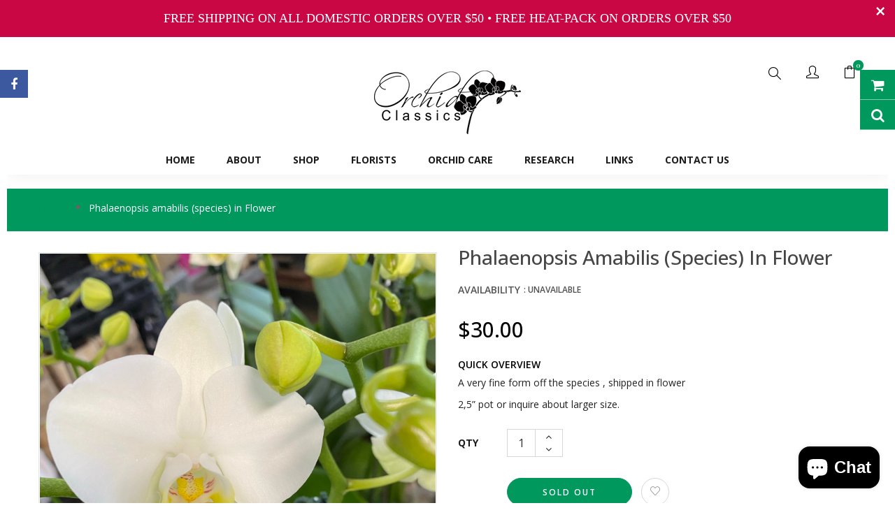

--- FILE ---
content_type: text/css
request_url: https://orchidclassics4u.com/cdn/shop/t/2/assets/style-sections.scss.css?v=174151679276855186671703171176
body_size: 13451
content:
.wrap-flex{-webkit-display:flex;-khtml-display:flex;-moz-display:flex;-ms-display:flex;-o-display:flex;display:flex;-webkit-align-items:center;-khtml-align-items:center;-moz-align-items:center;-ms-align-items:center;-o-align-items:center;align-items:center;display:-ms-flexbox;-ms-flex-align:center}.home-title{margin-bottom:15px;text-align:center}@media (min-width: 1200px){.home-title{margin-bottom:27px}}.home-title h2{font-size:28px;color:#1c1c1c;text-transform:capitalize;font-weight:500}@media (min-width: 1200px){.home-title h2{font-size:40px}}.des_cription{color:#959595;text-align:center;margin-bottom:20px;font-style:italic}@media (min-width: 992px){.des_cription{margin-bottom:50px}}.template-index .quick-view .owl-nav{position:static}.template-index .owl-nav{position:absolute;top:-65px;right:0}.template-index .owl-nav>div{border:none;border-radius:5px;width:30px;height:30px;line-height:30px;text-align:center;float:left;background-color:#f2f2f2;overflow:hidden;cursor:pointer;margin-left:5px;opacity:1;position:static;-webkit-transition:all .2s ease-in-out;-o-transition:all .2s ease-in-out;transition:all .2s ease-in-out}.template-index .owl-nav>div:hover{background:#00985d}.template-index .owl-nav>div:hover i.fa{color:#fff}.template-index .owl-nav>div i.fa{color:#222;line-height:30px;display:block;width:100%;height:100%;font-size:18px;-webkit-transition:all .2s ease-in-out;-o-transition:all .2s ease-in-out;transition:all .2s ease-in-out}.quick-view .overlay,.ajax-success-modal .overlay{background:#000c;height:100%;width:100%;position:fixed}.widget_testimonial{position:relative}.widget_testimonial .widget-content{position:absolute;top:85px;left:0;text-align:center;right:0}.widget_testimonial .widget-content .image-quotes{text-align:center}.widget_testimonial .widget-content .image-quotes img{border-radius:100%;margin:0 auto;display:inline-block;width:88px;height:88px}.widget_testimonial .widget-content .rte-setting{padding:30px 40px;font-size:18px;color:#fff;font-style:italic}@media (min-width: 1200px){.widget_testimonial .widget-content .rte-setting{padding:37px 170px;line-height:32px}}.widget_testimonial .widget-content strong{font-size:16px;color:#fff;text-transform:capitalize}.widget_testimonial .widget-content span{font-size:14px;color:#fff;line-height:28px}@media (min-width: 1200px){.widget_testimonial .owl-dots{position:absolute;bottom:-60px;left:50%;-webkit-transform:translateX(-50%);-moz-transform:translateX(-50%);-ms-transform:translateX(-50%);-o-transform:translateX(-50%)}.widget_testimonial .owl-dots .owl-dot{width:12px;height:12px;border:0;float:left;background-color:#fff;margin:0 5px;border-radius:100%}.widget_testimonial .owl-dots .owl-dot:hover,.widget_testimonial .owl-dots .owl-dot.active{background:#00985d}}.home-banner3{padding:160px 0 155px;color:#fff;text-align:center;text-transform:uppercase}.home-banner3 h3{font-size:20px;font-weight:500;position:relative;letter-spacing:1px}.home-banner3 h3:after{left:50%;bottom:-15px;margin-left:-25px;content:"";width:50px;height:2px;display:inline-block;background:#00985d;position:absolute}.home-banner3 .content-banner .text{margin-top:35px}.home-banner3 .content-banner .text h1{font-size:70px;letter-spacing:10px;margin:0;font-weight:700}.home-banner3 .content-banner .text span{display:inline-block;font-size:40px;letter-spacing:5px;margin-top:19px;font-weight:400}.home-banner3 a{text-transform:uppercase;letter-spacing:2px;color:#fff;padding:6px 20px;border:2px solid #00985d;-webkit-transition:all .4s;-o-transition:all .4s;transition:all .4s;font-size:12px;margin-top:58px;display:inline-block}.home-banner3 a:hover{background:#00985d;color:#fff}.home-deals-carousel .deals-banner{margin-bottom:40px}.home-deals-carousel .product-item .countdown_tab{position:absolute;left:0;right:0;bottom:30px;text-align:center}.home-deals-carousel .product-item .countdown_tab>div>div{width:50px;height:50px;display:inline-block;margin-right:7px;background:#0009;padding:8px 0 6px}.home-deals-carousel .product-item .countdown_tab>div>div .num-time{color:#fff;font-size:14px;display:block;margin-bottom:-3px}.home-deals-carousel .product-item .countdown_tab>div>div .title-time{color:#999;font-size:12px;display:inline-block;text-transform:capitalize}.home-deals-carousel .product-item .countdown_tab>div>div:last-child{margin:0}.widget-slideshow{margin-bottom:0!important}.widget-slideshow .slideshow-wrapper{overflow:hidden;max-height:680px}.widget-slideshow .slideshow__video{display:none;position:absolute;left:0!important;top:0!important;width:100%!important;height:100%!important;z-index:2}.col-sidebar .block-title{font-size:20px!important;color:#000;margin:0 0 15px;padding-bottom:18px;position:relative;text-transform:uppercase;border-bottom:1px solid #ddd}.col-sidebar .block-title:after{content:"";height:1px;width:30px;background:#00985d;position:absolute;bottom:-1px;left:0}.col-sidebar .block-title strong{font-weight:500}#layered-navigation .block-layered-nav .block-content{width:100%;border-top:0;padding:0;margin-bottom:40px}#narrow-by-list .category-filter{font-size:20px!important;color:#000;margin:0 0 15px;padding-bottom:18px;position:relative;text-transform:capitalize;font-weight:500;display:inline-block}#narrow-by-list .category-filter:after{content:"";height:1px;width:30px;background:#ccc;position:absolute;bottom:0;left:0}#narrow-by-list dd{overflow:hidden;clear:both;font-size:13px;margin-bottom:30px}@media (min-width: 1200px){#narrow-by-list dd{margin-bottom:40px}}#narrow-by-list dd dd ol li{display:inline-block}#narrow-by-list dd.filter-category ol li{padding:15px 0;border-bottom:1px solid #e6e6e6}#narrow-by-list dd.filter-category ol li:last-child{border:0;padding-bottom:0}#narrow-by-list .filter-tags dd{margin-bottom:30px}@media (min-width: 1200px){#narrow-by-list .filter-tags dd{margin-bottom:40px}}#narrow-by-list .filter-tags dd ol li{display:inline-block;margin:0 5px 10px 0}#narrow-by-list .filter-tags .category-filter{margin-bottom:20px}#narrow-by-list .filter-tags dd li{margin-right:3px}#narrow-by-list dd ol li a,#narrow-by-list dd ol li label{font-weight:400;cursor:pointer;display:block;font-size:13px}.filter-category a{background:url(box-check.png) no-repeat 0 center;padding-left:23px;-webkit-transition:all .1s ease-in-out;-o-transition:all .1s ease-in-out;transition:all .1s ease-in-out}.filter-category a:hover,.filter-category a.active{background:url(box-check-atv.png) no-repeat 0 center;cursor:pointer;color:#00985d}.filter-tags input[value=xs]+label{background:#fff!important;padding:0!important;width:32px;height:32px;line-height:32px;text-align:center;color:#666;border:1px solid #e6e6e6}.filter-tags input[value=xs]:checked+label{background:#00985d!important;border:1px solid #00985d;color:#fff}.filter-tags input[value=l]+label{background:#fff!important;padding:0!important;width:32px;height:32px;line-height:32px;text-align:center;color:#666;border:1px solid #e6e6e6}.filter-tags input[value=l]:checked+label{background:#00985d!important;border:1px solid #00985d;color:#fff}.filter-tags input[value=m]+label{background:#fff!important;padding:0!important;width:32px;height:32px;line-height:32px;text-align:center;color:#666;border:1px solid #e6e6e6}.filter-tags input[value=m]:checked+label{background:#00985d!important;border:1px solid #00985d;color:#fff}.filter-tags input[value=s]+label{background:#fff!important;padding:0!important;width:32px;height:32px;line-height:32px;text-align:center;color:#666;border:1px solid #e6e6e6}.filter-tags input[value=s]:checked+label{background:#00985d!important;border:1px solid #00985d;color:#fff}.filter-tags input[value=xl]+label{background:#fff!important;padding:0!important;width:32px;height:32px;line-height:32px;text-align:center;color:#666;border:1px solid #e6e6e6}.filter-tags input[value=xl]:checked+label{background:#00985d!important;border:1px solid #00985d;color:#fff}.filter-tags input[type=checkbox]{display:none}.filter-tags input[type=checkbox]+label{background:url(box-check.png) no-repeat 0 center;padding-left:20px}.filter-tags input[type=checkbox]+label:hover,.filter-tags input[type=checkbox]:checked+label{background:url(box-check-atv.png) no-repeat 0 center;cursor:pointer}.filter-tags dt a{text-transform:capitalize;font-size:12px;font-weight:400;float:right;letter-spacing:0;line-height:1px}.filter-tags .filter-color ol li{width:26px;margin:0 6px 0 0!important;padding:0;border:1px solid #333;float:left}.filter-tags .filter-color ol li:hover{border-color:#00985d}.filter-tags .filter-color ol li a{display:block;width:25px;height:25px;-webkit-transition:none;-moz-transition:none;-ms-transition:none;-o-transition:none;transition:none;-webkit-transition:all .1s ease-in-out;-o-transition:all .1s ease-in-out;transition:all .1s ease-in-out}.filter-tags .filter-color ol li a img{width:100%}.filter-tags .filter-color ol li a:hover,.filter-tags .filter-color ol li a.active{border-color:#00985d}.filter-color li.black{background-color:#000}.filter-color li.red{background-color:red}.filter-color li.white{background-color:#fff}.filter-color li.blue{background-color:#00f}.filter-color li.yellow{background-color:#ff0}.banner-image{overflow:hidden}.widget_banner1_v1{padding:0 30px}.widget_banner1_v1 .content-banner{text-align:center;text-transform:uppercase;margin-top:30px}.widget_banner1_v1 .content-banner .main-title{color:#000;font-size:16px;line-height:normal;margin-top:15px;font-weight:400}.widget_banner1_v1 .content-banner .main-title:hover{color:#00985d}@media (min-width: 992px){.widget_banner1_v1 .content-banner .main-title{font-size:24px}}.home-banner .yf{width:180px;height:62px;line-height:62px;font-size:28px;color:#000;background:#fffc;position:absolute;bottom:28px;text-align:center;left:50%;margin-left:-90px;-webkit-transition:all .4s;-o-transition:all .4s;transition:all .4s}.home-banner a:before{display:none!important}.v5-widget-banner{margin-bottom:35px}@media (min-width: 1200px){.v5-widget-banner{margin-bottom:46px}}.v5-widget-banner .banner-image:hover .yf{bottom:50px;background:#fff}.v5-widget-banner.banners a{overflow:hidden}.widget-product-carousel{margin-bottom:15px}.widget-product-carousel .product-layout{padding:0!important}.section-product-list .col-md-6:nth-child(3) .product-item-container,.section-product-list .col-md-6:nth-child(3) .box-price,.section-product-list .col-md-6:nth-child(3) .price,.section-product-list .col-md-6:nth-child(4) .product-item-container,.section-product-list .col-md-6:nth-child(4) .box-price,.section-product-list .col-md-6:nth-child(4) .price{margin-bottom:0!important}.section-product-list .products-listing.grid .product-layout .product-item-container{margin-bottom:24px}.section-product-list .products-listing.grid .product-layout .product-item-container .right-block{text-align:left}.section-product-list .banners .banner-home{overflow:hidden}.section-product-list .banners .banner-content{text-align:center;background:#fafafa;letter-spacing:.3px;padding:26px 45px 34px}.section-product-list .banners .banner-content .home-title{margin-bottom:3px;padding-bottom:3px;text-align:center}.section-product-list .banners .banner-content a{display:inline-block;margin-top:16px}.section-product-list .banners .banner-content a:before{display:none}.widget-logolist{margin-bottom:13px}.widget-logolist img:hover{opacity:.7}.widget-deals-carousel{margin-bottom:30px}.widget-deals-carousel .product-layout{padding:0!important}.widget-deals-carousel .products-listing.grid .product-layout .product-item-container .right-block{clear:none;text-align:left}.widget-deals-carousel .products-listing.grid .product-layout .product-item-container .right-block .caption{font-weight:400;border-top:1px solid #eee;margin-top:15px;padding-top:25px;margin-bottom:10px;display:inline-block;width:100%}@media (min-width: 1200px){.widget-deals-carousel .products-listing.grid .product-layout .product-item-container .right-block .caption .custom-reviews{float:right;line-height:15px}.widget-deals-carousel .products-listing.grid .product-layout .product-item-container .right-block .caption .price{float:left}.widget-deals-carousel .products-listing.grid .product-layout .product-item-container .right-block .caption h4{margin-bottom:10px}.widget-deals-carousel .products-listing.grid .product-layout .product-item-container .right-block .caption h4 a{font-size:18px}.widget-deals-carousel .products-listing.grid .product-layout .product-item-container .right-block .caption .des{margin-bottom:25px}}.widget-deals-carousel .icon-time{color:#f55;text-transform:uppercase;display:inline-block;margin-bottom:10px}.widget-deals-carousel .deals-info{margin:0 -15px}.widget-deals-carousel .deals-info .deals-time{float:left;width:25%;background:transparent;border-bottom:1px solid #fff;font-size:20px;font-weight:400;line-height:100%;text-align:center}.widget-deals-carousel .deals-info .second .num-time:after{display:none}.widget-deals-carousel .deals-info .num-time{border:none;font-size:22px;color:#222;font-weight:500;position:relative;line-height:24px}.widget-deals-carousel .deals-info .num-time:after{content:":";position:absolute;top:0;right:0;display:block;font-size:22px;color:#222}.widget-deals-carousel .deals-info .title-time{color:#999;font-size:12px}.ss_megamenu_icon{position:absolute;top:8px;right:0;width:35px;height:18px;line-height:16px;color:#fff;font-size:12px;text-align:center;text-transform:capitalize}.ss_megamenu_icon:after{content:"";position:absolute;bottom:-5px;left:8px;width:0;height:0;border:0 solid transparent;border-left-width:0px;border-right-width:6px;border-top:5px solid #333}.ss_megamenu_icon.mega-hot{background-color:#e74c3c}.ss_megamenu_icon.mega-hot:after{border-top:5px solid #e74c3c}.ss_megamenu_icon.mega-new{background-color:#00abf0}.ss_megamenu_icon.mega-new:after{border-top:5px solid #00ABF0}.main-megamenu .main-menu{position:relative}.main-megamenu ul{list-style:none;padding:0}.main-megamenu ul.nav{margin:0;padding-right:50px}.main-megamenu ul.nav>li{margin:0 1px 0 0;padding:0;float:left;vertical-align:middle;line-height:100%;-webkit-transition:all .15s ease;-o-transition:all .15s ease;transition:all .15s ease}.main-megamenu ul.nav>li>a{font-size:116.6%;line-height:49px;padding:0 20px;-webkit-transition:all .35s ease;-o-transition:all .35s ease;transition:all .35s ease}.main-megamenu ul.nav>li:hover,.main-megamenu ul.nav>li.active{background:#7d7d7d}.main-megamenu ul.nav>li:hover>a,.main-megamenu ul.nav>li.active>a{background:transparent}@media (min-width: 992px){.main-megamenu ul.nav>li.ss_megamenu_drop>a span.ss_megamenu_title:after{content:"\f107";display:inline-block;vertical-align:middle;font-family:FontAwesome;margin-left:5px;position:relative;top:0}}.main-megamenu ul.nav>li.ss_megamenu_drop.width-custom,.main-megamenu ul.nav>li.ss_megamenu_drop.width-full{position:static}.main-megamenu ul.nav>li.ss_megamenu_drop:hover>.ss_megamenu_dropdown,.main-megamenu ul.nav>li.ss_megamenu_drop:focus>.ss_megamenu_dropdown{visibility:visible;opacity:1}.main-megamenu .ss_megamenu_dropdown{background-color:#fff;position:absolute;top:100%;left:0;margin:0;padding:15px 25px;min-width:270px;z-index:900;text-align:left;visibility:hidden;opacity:0;border:1px solid #e6e6e6;-webkit-transition:all .15s ease;-o-transition:all .15s ease;transition:all .15s ease;box-shadow:0 10px 25px #00002833}.main-megamenu .ss_megamenu_dropdown.megamenu_dropdown{padding:25px 30px 30px;right:0;width:100%;border:1px solid #e6e6e6}.main-megamenu .ss_megamenu_dropdown.megamenu_dropdown.left{left:0!important;right:auto!important}.main-megamenu .ss_megamenu_dropdown.megamenu_dropdown.right{left:auto!important;right:0!important}.main-megamenu .ss_megamenu_dropdown .megatitle{display:block;border-bottom:0;font-weight:600}.main-megamenu .ss_megamenu_dropdown .megatitle>span,.main-megamenu .ss_megamenu_dropdown .megatitle a{display:block;text-transform:uppercase;font-size:14px;font-weight:600;color:#000;padding-bottom:10px;border-bottom:1px solid #e6e6e6}.main-megamenu .ss_megamenu_dropdown .megatitle>span:hover,.main-megamenu .ss_megamenu_dropdown .megatitle a:hover{padding-left:0}.main-megamenu .ss_megamenu_dropdown .mega_banner{margin-top:20px}.main-megamenu .ss_megamenu_dropdown .menulink>li:last-child{margin-bottom:8px}.main-megamenu .ss_megamenu_dropdown li{position:relative}.main-megamenu .ss_megamenu_dropdown li a{display:block;padding:6px 0;border-bottom:#e6e6e6;font-weight:400;line-height:24px;text-decoration:none;font-size:14px;-webkit-transition:all .35s ease;-o-transition:all .35s ease;transition:all .35s ease}.main-megamenu .ss_megamenu_dropdown li a:hover{padding-left:10px;color:#00985d}.main-megamenu .ss_megamenu_dropdown li:last-child a{border-bottom:0}.main-megamenu .ss_megamenu_dropdown li.megatitle{border-bottom:0}.main-megamenu .ss_megamenu_dropdown li.ss_megamenu_drop.width-full{position:static!important}.main-megamenu .ss_megamenu_dropdown li.ss_megamenu_drop>a:after{content:"\f105";display:inline-block;font-family:FontAwesome;float:right;margin-left:5px}.main-megamenu .ss_megamenu_dropdown li.ss_megamenu_drop .ss_megamenu_dropdown{top:0;left:100%}.main-megamenu .ss_megamenu_dropdown li.ss_megamenu_drop:hover>.ss_megamenu_dropdown,.main-megamenu .ss_megamenu_dropdown li.ss_megamenu_drop:focus>.ss_megamenu_dropdown{visibility:visible;opacity:1}@media (min-width: 992px){.main-megamenu .ss_megamenu_dropdown .megatitle>span,.main-megamenu .ss_megamenu_dropdown .megatitle a{line-height:100%}}@media (max-width: 991px){.mobile-menu-active{height:100%;overflow:hidden}.mobile-menu-active .btn-mobile:before{content:"";position:fixed;left:0;top:0;display:block;width:100%;height:100%;background:#0000004d;z-index:990}.main-megamenu ul.nav{padding:0}.main-megamenu ul.nav>li{float:none;margin:0;position:relative!important}.main-megamenu ul.nav>li.active,.main-megamenu ul.nav>li:hover{background:#f5f5f5}}.btn-mobile{position:relative;padding:0}.button-mobile{cursor:pointer;display:inline-block;vertical-align:middle;width:34px;height:33px;border-radius:0;border:none;padding:8px 6px;margin:5px 0;background:#333}.button-mobile span{display:block;width:22px;height:3px;background-color:#fff}.button-mobile span+span{margin-top:4px}.mobile-menu{-webkit-transform:translateZ(0);will-change:transform;display:block;width:300px;position:fixed;top:0;bottom:0;left:-300px;z-index:1000;overflow-y:auto;overflow-x:hidden;-webkit-overflow-scrolling:touch;background-color:#fff;visibility:hidden;opacity:0;filter:alpha(opacity=0);-webkit-transition:all .4s cubic-bezier(.46,.01,.32,1);-o-transition:all .4s cubic-bezier(.46,.01,.32,1);transition:all .4s cubic-bezier(.46,.01,.32,1)}.mobile-menu-active .mobile-menu{visibility:visible;opacity:1;filter:alpha(opacity=100);-webkit-transform:translateX(300px);-moz-transform:translateX(300px);-ms-transform:translateX(300px);-o-transform:translateX(300px)}.mobile-menu .space_mega{margin-bottom:20px}.mobile-menu .menu-remove{position:relative;margin:0;font-weight:700;font-size:12px;text-transform:uppercase}.mobile-menu .menu-remove .close-megamenu{cursor:pointer;font-size:17px;padding:7px 15px;text-align:right;display:block;border-bottom:1px solid #e6e6e6}.mobile-menu ul{list-style:none;padding:0}.mobile-menu .site_nav_mobile{margin:10px 0}.mobile-menu .site_nav_mobile .megamenu_dropdown{padding:0 20px}.mobile-menu .site_nav_mobile .megamenu_dropdown a.megatitle{font-weight:700;text-transform:uppercase;border-bottom:1px solid #ddd;padding:10px 0}.mobile-menu .site_nav_mobile .megamenu_dropdown .menulink li a{text-transform:capitalize;border:none;padding:10px 0}.mobile-menu .site_nav_mobile .mobile_dropdown .nav_dropdown{display:none}.mobile-menu .site_nav_mobile>li{position:relative}.mobile-menu .site_nav_mobile>li>a{font-size:14px!important;font-weight:700!important;padding:12px 20px!important;border-bottom:1px solid #ddd;text-transform:uppercase;padding:10px}.mobile-menu .site_nav_mobile>li>a:hover,.mobile-menu .site_nav_mobile>li>a:focus{color:#00985d}.mobile-menu .site_nav_mobile>li li>a{border-bottom:1px solid #ddd;text-transform:uppercase;padding:10px}.mobile-menu .site_nav_mobile>li .toogleClick{position:absolute;top:0;right:0;z-index:1;width:45px;height:35px;line-height:35px;cursor:pointer;text-align:center}.mobile-menu .site_nav_mobile>li .toogleClick .fa:before{content:"\f107"}.mobile-menu .site_nav_mobile li{position:relative}.mobile-menu .site_nav_mobile li a{display:block;text-decoration:none;font-weight:600;font-size:12px;line-height:100%!important;color:#333!important}.feature-layout{padding-top:10px}.feature-layout .image-link{display:block}.feature-layout .image-link .thumbnail{position:relative;overflow:hidden;border-radius:0;background:#333;padding:0}.feature-layout .image-link .btn{position:absolute;top:-100px;left:calc(50% - 50px);padding:9px 20px;background:#444;color:#fff;background:#00985d;border-color:#f8ab16;-webkit-transition:all .3s ease-in-out 0s;-moz-transition:all .3s ease-in-out 0s;transition:all .3s ease-in-out 0s;border-radius:2px;border:none;font-size:14px}.feature-layout .image-link:hover .thumbnail{border:1px solid #ccc}.feature-layout .image-link:hover .thumbnail img{opacity:.7}.feature-layout .image-link:hover .btn{top:50%;margin-top:-18px}.feature-layout .image-link .caption{font-size:14px;text-align:center;font-weight:600;text-transform:uppercase}#container-module-newletter{display:none}.popup_bg{background:#0b0b0b none repeat scroll 0 0;height:100%;left:0;opacity:.8;overflow:hidden;position:fixed;top:0;width:100%;z-index:1042}.popup-close{color:#000;font-family:Arial,Baskerville,monospace;font-size:28px;font-style:normal;height:44px;line-height:44px;opacity:.65;position:absolute;right:0;text-align:center;text-decoration:none;top:0;width:44px;background:transparent none repeat scroll 0 0;border:0 none;box-shadow:none;cursor:pointer;display:block;outline:medium none;overflow:visible;padding:0;z-index:1046}.popup-close:hover{color:#000;opacity:1}.ss_newletter_custom_popup{z-index:2042;position:fixed;top:0;left:0;right:0;bottom:0;margin:auto;animation:iconosani 2.5s forwards;-webkit-animation:iconosani 2.5s forwards;-moz-animation:iconosani 2.5s forwards;-o-animation:iconosani 2.4s forwards}.popup-wraper{padding:20px;background:#fff;position:fixed;top:50%;left:50%;transform:translate(-50%,-50%);-webkit-transform:translate(-50%,-50%);-moz-transform:translate(-50%,-50%);-ms-transform:translate(-50%,-50%);-o-transform:translate(-50%,-50%)}.ss-custom-popup h3,.ss-custom-default h3,.ss-custom-popup .form-group,.ss-custom-default .form-group{margin:0;padding:5px}.ss-custom-popup .popup-content .signup input,.ss-custom-default .signup input{width:50%;border-radius:0}.ss-custom-popup .popup-content .signup .send-mail,.ss-custom-default .send-mail{margin:10px 0 0;padding:7px 10px;border:none;background:#47c843;color:#fff;text-transform:uppercase}.ss-custom-popup .popup-content .signup .smns-input-heading,.ss-custom-default .smns-input-heading{margin:5px 0;font-weight:700}.ss-custom-popup .popup-content .signup .email,.ss-custom-default .email{margin:10px 0}.ss_newletter_custom_popup .ss-custom-popup .oca_popup .popup-content .popup-title,.ss-custom-default .popup-title{font-size:26px;line-height:100%}.ss_newletter_custom_popup .ss-custom-popup .oca_popup .popup-content .newsletter_promo,.ss-custom-default .newsletter_promo{padding:10px;font-size:12px;margin:0;line-height:100%}.ss-custom-default .modcontent{padding:20px 10px}.hidden-popup{padding:20px 0 30px}.hidden-popup .inline{position:relative;top:-2px}.mfp-close-btn-in .mfp-close{color:#fff!important}.main-newsleter-popup .ss-custom-popup{background-color:#fff}@media (min-width: 768px) and (max-width: 991px){.main-newsleter-popup .ss-custom-popup{width:85%!important}.main-newsleter-popup .ss-custom-popup:before{content:"";position:absolute;z-index:2;background:#ffffffe6;width:100%;height:100%;top:0;right:0}}@media (max-width: 767px){.main-newsleter-popup .ss-custom-popup:before{content:"";position:absolute;z-index:2;background:#ffffffe6;width:100%;height:100%;top:0;right:0}}.main-newsleter-popup .modcontent{position:relative;z-index:9}.main-newsleter-popup .ss-custom-popup .oca_popup .popup-content{text-align:center}@media (min-width: 1200px){.main-newsleter-popup .ss-custom-popup .oca_popup .popup-content{padding-left:54%;padding-top:90px;padding-bottom:81px}}@media (min-width: 992px) and (max-width: 1199px){.main-newsleter-popup .ss-custom-popup .oca_popup .popup-content{padding:60px 30px 60px 55%;margin:0 20px}}.main-newsleter-popup .ss-custom-popup .oca_popup .popup-content .popup-title{font-weight:700;font-size:22px;color:#333;text-transform:uppercase}.main-newsleter-popup .ss-custom-popup .oca_popup .popup-content .newsletter_promo{font-size:18px;color:#f4a137;font-weight:700}.main-newsleter-popup .ss-custom-popup .oca_popup .popup-content .email{margin:0 0 30px}.main-newsleter-popup .ss-custom-popup .oca_popup .popup-content .form-control{background:#fff;border:1px solid #adadad;height:39px;width:100%;border-right:0;display:inline-block}.main-newsleter-popup .ss-custom-popup .oca_popup .popup-content .hidden-popup{font-weight:400}.main-newsleter-popup .ss-custom-popup .oca_popup .popup-content .btn-default{background:#555;color:#fff;border-color:#555;background:#f4a137;border-color:#f4a137;margin-bottom:0;min-width:160px;text-transform:uppercase;padding:8px 10px;border-radius:3px}.main-newsleter-popup .ss-custom-popup .oca_popup .popup-content .btn-default:hover{background:#f4a137;border-color:#f4a137;color:#fff}.main-newsleter-popup .ss-custom-popup .oca_popup .popup-content .btn-default:hover{background:#555;border-color:#555}.main-newsleter-popup .ss-custom-popup .oca_popup .popup-content .newsletter_promo{padding:10px 0}@media all and (max-width: 359px){.ss-custom-oca-popup,.ss-custom-popup .popup-content .signup input{width:80%!important}}@media all and (min-width: 360px) and (max-width: 639px){.ss-custom-oca-popup{width:80%!important}}@media all and (min-width: 768px) and (max-width: 1199px){.ss_newletter_oca_popup{width:100%!important}}.main-newsleter-popup .ss-custom-popup .oca_popup .popup-content .popup-title h3{font-size:150%;text-transform:uppercase;font-weight:700;color:#222}.main-newsleter-popup .ss-custom-popup .oca_popup .popup-content .short-description{padding:20px 0 30px;font-size:12px;color:#444}.main-newsleter-popup .password__input-group{margin:0;max-width:100%}.main-newsleter-popup .input-group__field,.main-newsleter-popup .input-group__btn .btn{height:39px;text-transform:uppercase;font-size:12px;font-weight:700;border-radius:0}.main-newsleter-popup .input-group__btn button{background-color:#00985d;height:39px}.main-newsleter-popup .input-group__btn:hover button{background-color:#333;color:#fff;opacity:1}.socials-popup li{display:inline-block}.socials-popup li a{display:inline-block;line-height:38px;text-align:center;width:40px;height:40px;border:1px solid #ddd;font-size:16px;transition:all .2s ease-in-out 0s;-webkit-transition:all .2s ease-in-out 0s}.currency-picker__wrapper{margin:0}.currency-picker__wrapper .currency-picker{border:none;padding-right:18px;padding-top:1px;padding-bottom:1px}.ss-fb-message.right-bottom{position:fixed;bottom:0;right:20px;z-index:999}.ss-fb-message.left-bottom{position:fixed;bottom:0;left:20px;z-index:999}.ss-fb-ms-inner{position:relative}.ss-fb-message-style-default .ss-fb-message-head{background-color:#4267b2;border:1px solid #29487d;cursor:pointer;border-top-right-radius:3px;border-top-left-radius:3px;font-family:arial,sans-serif;color:#fff;font-size:12px;font-weight:700;height:29px;padding:5px;position:relative}.ss-fb-message-style-default .so-fb-message-head:hover{background-color:#3b5998}.ss-fb-message .online{padding-left:5px;padding-right:5px}.ss-fb-message-style-metro .ss-fb-message-head-metro{width:100%}.ss-fb-message-style-metro .ss-fb-message-head-metro a{width:70%;display:inline-block;text-decoration:none;font-family:Arial,Helvetica,sans-serif;font-weight:400;font-size:13px;color:#fff;height:36px;line-height:36px;text-align:center;padding:0 20px 0 48px;background-color:#3b5998;position:relative;transition:background-color .7s ease-in-out;-moz-transition:background-color .7s ease-in-out;-webkit-transition:background-color .7s ease-in-out;-o-transition:background-color .7s ease-in-out;box-sizing:content-box;-moz-box-sizing:content-box;-webkit-box-sizing:content-box;-o-box-sizing:content-box;border:none}.ss-fb-message-style-metro .ss-fb-message-head-metro a span{width:40px;height:36px;padding:0;margin:0;left:0;top:0;position:absolute;background:url(iconmetro.png) no-repeat left top}.ss-fb-message-style-metro .ss-fb-message-head-metro a:hover{background-color:#2e4b89;color:#fff;border:none;text-shadow:none}.offline_heading,.online_heading{position:absolute;top:-35px;z-index:999;height:36px;padding:6px 0;color:#fff;cursor:pointer;float:left;background-color:#2e4b89;margin-left:1px}.button_chat_offline_text{max-width:85%;padding-left:12px;display:inline-block;padding-right:12px;font-size:14px;font-weight:700;cursor:pointer}.ss-fb-message .fa-angle-down{color:#fff;font-size:22px;float:right;padding-right:12px}.so-groups-sticky.right{position:fixed;right:0;z-index:999;background:#00985d;width:50px}.rtl .so-groups-sticky.right{left:0;right:auto}.so-groups-sticky.left{position:fixed;left:0;z-index:999;background:#00985d;width:50px}.rtl .so-groups-sticky.left{right:0;left:auto}#so-groups>a{float:left;width:100%;display:block;cursor:pointer;text-align:center;color:#fff;border-bottom:1px solid rgba(255,255,255,.5);padding:10px;height:43px;position:relative}#so-groups>a.sticky-backtop{border:none}#so-groups>a:hover{background-color:#00653e}#so-groups>a>i{font-size:20px}#so-groups i.fa-recent{background:url(icon-recent.png) no-repeat;width:23px;height:10px;display:inline-block}#so-groups>a span{background-color:#00985d;color:#fff;display:inline-block;font-size:14px;line-height:22px;opacity:0;padding:10px;position:absolute;right:100%;text-align:center;text-transform:capitalize;top:0;transition:all .2s ease-in-out 0s;visibility:hidden;white-space:nowrap;width:auto}.left#so-groups>a span{left:100%;right:auto}.rtl #so-groups>a span{left:100%;right:auto}#so-groups>a:hover span{opacity:1;transition:all .2s ease-in-out 0s;visibility:visible;width:auto}#so-groups .text-color{color:#00985d}#so-groups .popup{position:fixed;z-index:999;top:0;right:0;bottom:0;left:0;width:100%;min-width:100%;max-width:100%;height:100%;min-height:100%;max-height:100%;overflow-y:auto;overflow-x:hidden;opacity:1;background:#0009}#so-groups .popup-hidden{opacity:0;top:-100%;bottom:100%}#so-groups .popup-screen{display:table;vertical-align:top;width:100%;height:100%}#so-groups .popup-position{display:table-cell;vertical-align:middle;width:100%;height:100%;padding:40px}@media screen and (min-width: 768px){#so-groups .popup-position{padding:40px}}#so-groups .popup-container{display:block;margin:0 auto;box-shadow:0 0 6px 3px #0000001a}#so-groups .popup-small{max-width:540px}#so-groups .popup-html{padding:0}#so-groups .popup-header,#so-groups .popup-content,#so-groups .popup-footer{display:inline-block;vertical-align:top;width:100%}#so-groups .popup-header{position:relative;font-size:16px;line-height:22px;font-weight:700;color:#fff;text-transform:uppercase;background-color:#00985d}#so-groups .popup-header>span>i{margin-right:10px}@media screen and (min-width: 768px){#so-groups .popup-header{padding-top:25px;padding-bottom:25px}}@media screen and (min-width: 768px){#so-groups .popup-header{padding-left:40px;padding-right:70px}}#so-groups .popup-close{position:absolute}#so-groups .popup-close,#so-groups .popup-close i.fa{height:40px;line-height:40px;font-size:13px}#so-groups .popup-header .popup-close{top:50%;margin-top:-20px;width:40px;cursor:pointer;color:#fff;font-size:2.2rem}#so-groups .popup-header .popup-close:hover{opacity:.7}@media screen and (min-width: 768px){#so-groups .popup-header .popup-close{right:20px}}#so-groups i.fa{text-align:center}#so-groups .popup-close i.fa{width:100%;color:#fff}#so-groups .popup-content{background:#fff}@media screen and (min-width: 768px){#so-groups .popup-content{padding:25px 40px 30px}}#so-groups .notification{position:relative;display:inline-block;vertical-align:top;width:100%;min-height:100%;max-height:100%;padding:20px;border-width:1px;border-style:solid}#so-groups .notification i.info-icon{position:absolute;top:8px;width:48px;height:48px;line-height:48px;font-size:26px;cursor:default;left:0}#so-groups .notification p{font-size:14px;margin:0;padding:0}#so-groups .notification i.info-icon+p{padding-left:28px}@media screen and (min-width: 768px){#so-groups .notification{margin-bottom:40px}}#so-groups .button-search .fa-refresh{margin-right:7px}#so-groups .notification.gray{background-color:#eee;border-color:#d6d6d6;color:#737373}#so-groups div.nav-secondary{width:100%;padding-bottom:40px}#so-groups div.nav-secondary{float:left;overflow-y:scroll;max-height:400px}#so-groups div.nav-secondary ul,#so-groups div.nav-secondary ul li{list-style-type:none;margin:0;padding:0;width:100%}#so-groups div.nav-secondary>ul{float:left}#so-groups div.nav-secondary li span.nav-action{width:37px;height:37px;position:relative;z-index:10;cursor:pointer}#so-groups div.nav-secondary li span{float:right}#so-groups div.nav-secondary li span.nav-action .more{display:block}#so-groups div.nav-secondary li span.nav-action i.fa{width:37px;height:37px;line-height:37px;color:#0000004d}#so-groups div.nav-secondary li span i.fa{float:right}#so-groups div.nav-secondary li span.nav-action .less{display:none}#so-groups div.nav-secondary li.active>span.nav-action .more{display:none}#so-groups div.nav-secondary li.active>span.nav-action .less{display:block}#so-groups div.nav-secondary li a{position:relative;display:block;vertical-align:top;font-size:14px;font-weight:600;text-transform:uppercase;padding:10px 0;color:#1a1a1a;border-top:1px solid rgba(0,0,0,.15)}#so-groups div.nav-secondary li a:hover{color:#00985d;text-decoration:underline}#so-groups div.nav-secondary li a{padding-right:60px}#so-groups div.nav-secondary>ul>li:first-child>a{border-top:none}#so-groups div.nav-secondary ul.level-2,#so-groups div.nav-secondary ul.level-3,#so-groups div.nav-secondary .nav-arrow{display:none}#so-groups div.nav-secondary ul.level-2>li a:before,#so-groups div.nav-secondary ul.level-3>li a:before{content:" - "}#so-groups div.nav-secondary ul.level-2>li>a,#so-groups div.nav-secondary ul.level-3>li>a{font-size:15px}#so-groups div.nav-secondary ul.level-2>li>a{padding-left:10px}#so-groups div.nav-secondary ul.level-3>li>a{padding-left:20px}#so-groups .form-content,#so-groups .form-content form,#so-groups .form-content .form-box,#so-groups .form-content .form-group{width:100%}#so-groups .popup-mysearch .form-content .form-box{text-align:center;position:relative}@media screen and (min-width: 768px){#so-groups .form-content .form-box{margin-bottom:40px}}#so-groups .form-content .form-box input.field,#so-groups .form-content .form-box select.field{height:50px;min-height:50px;max-height:50px;-webkit-appearance:none;display:inline-block;vertical-align:top;width:100%;min-width:100%;max-width:100%;margin:0;padding:10px 35px 10px 15px;font-size:14px;line-height:28px;font-weight:400;border-radius:5px;border:1px solid #ccc}#so-groups .form-content .form-box input.field:hover,#so-groups .form-content .form-box select.field:hover{cursor:pointer}#so-groups .form-content .form-box #button-search{text-align:center;background-color:#00985d;display:inline-block;border:0px;border-radius:30px;padding:10px 40px;color:#fff;font-size:18px}#so-groups .form-content .form-box #button-search:hover{background-color:#ec3a01}#so-groups .form-content .form-box input+i{display:inline-block;position:absolute;right:20px;top:50%;margin-top:-7px;cursor:pointer}#so-groups div.hr{float:left;width:100%;clear:both}#so-groups div.hr.show{visibility:visible;opacity:1}#so-groups div.hr.show{height:1px;background:#00000026}#so-groups .txt-center{text-align:center}#so-groups .form-content .form-box .account-txt{text-transform:uppercase;color:#222;font-size:12px}#so-groups .form-content .form-box a.account-url:hover .account-txt{color:#00985d}#so-groups .form-content .form-box a.account-url{height:80px;display:inline-block}#so-groups .form-content .form-box a>span>i.fa-history{background:url(order-history.png) no-repeat;width:46px;height:37px;display:inline-block;content:""}#so-groups .form-content .form-box a>span>i.fa-history:before{content:""}#so-groups .form-content .form-box a>span>i.fa-shoppingcart{background:url(shopping-cart.png) no-repeat;width:45px;height:44px;display:inline-block;content:""}#so-groups .form-content .form-box a>span>i.fa-shoppingcart:before{content:""}#so-groups .form-content .form-box a>span>i.fa-register{background:url(icon-register.png) no-repeat;width:38px;height:43px;display:inline-block;content:""}#so-groups .form-content .form-box a>span>i.fa-register:before{content:""}#so-groups .form-content .form-box a>span>i.fa-account{background:url(icon-account.png) no-repeat;width:48px;height:38px;display:inline-block;content:""}#so-groups .form-content .form-box a>span>i.fa-account:before{content:""}#so-groups .form-content .form-box a>span>i.fa-download{background:url(icon-download.png) no-repeat;width:46px;height:40px;display:inline-block;content:""}#so-groups .form-content .form-box a>span>i.fa-download:before{content:""}#so-groups .form-content .form-box a>span>i.fa-login{background:url(icon-login.png) no-repeat;width:53px;height:41px;display:inline-block;content:""}#so-groups .form-content .form-box a>span>i.fa-login:before{content:""}#so-groups .form-content .form-box .product-thumb{margin:0;padding:0;border:0px;text-align:center}#so-groups .form-content .form-box .product-thumb .image{width:100%;position:relative;border:1px solid #e1e1e1;border-radius:5px;padding:5px;margin-bottom:10px;-webkit-transition:all .2s ease 0s;-moz-transition:all .2s ease 0s;transition:all .2s ease 0s;overflow:hidden}#so-groups .form-content .form-box .product-thumb .image .bt-sale{position:absolute;z-index:3;top:10px;right:15px;font-size:12px;font-weight:700;color:#fff;text-align:center;display:inline-block;width:38px;height:38px;border-radius:50%;line-height:38px;background-color:#00985d}#so-groups .form-content .form-box .product-thumb .image .bt-new{font-size:12px;font-weight:700;color:#fff;text-align:center;display:inline-block;width:38px;height:38px;z-index:7;border-radius:50%;line-height:38px;position:absolute;background:#00abf0;top:10px;left:15px}#so-groups .form-content .form-box .product-thumb .caption{height:68px;min-height:68px;max-height:68px;padding:0}#so-groups .form-content .form-box .product-thumb .caption h4 a{font-size:13px;color:#7d7d7d;text-transform:capitalize;margin-bottom:4px}#so-groups .form-content .form-box .product-thumb .caption h4 a:hover{color:#00985d;text-decoration:underline}#so-groups .form-content .form-box .price{margin:0 0 10px;line-height:normal;color:#00985d;font-size:16px;font-weight:700}#so-groups .form-content .form-box .price .price-new,#so-groups .form-content .form-box .price span.price{color:#00985d;font-size:16px;font-weight:700}#so-groups .form-content .form-box .price .price-old{line-height:normal;padding:0 5px;display:inline-block;text-decoration:line-through;color:#999;font-size:13px;font-weight:400}#so-groups .form-content .form-box .product-thumb .button-group{border:0;background:transparent}#so-groups .form-content .form-box .product-thumb .button-group button{border:0;height:32px;line-height:30px;min-width:32px;padding:0 15px;background:#ff5e00;color:#fff;border-radius:18px;width:105px;text-transform:none;float:none}#so-groups .form-content .form-box .product-thumb .button-group button:hover{background-color:#ec3a01}#so-groups table tr{background:transparent}#so-groups table tr td{border:0px;border-bottom:1px solid #ddd;padding:20px 8px}#so-groups table tr td.first{padding-left:0}#so-groups table tr td.last{padding-right:0}#so-groups .cart-bottom table tr td{padding:8px}#so-groups table tr td.total-price,#so-groups .cart-bottom table tr td.text-right{color:#00985d;font-weight:700;font-size:116.7%}#so-groups .cart-bottom p>a{float:left;width:50%;text-align:center;text-transform:uppercase;border:0;border-radius:0;background-color:#222;color:#fff;padding:15px}#so-groups .cart-bottom p>a:hover{opacity:.8}#so-groups .cart-bottom p>a.btn-checkout{background-color:#00985d}#so_popup_countdown.modal{background-color:#04040466;bottom:-37px}#so_popup_countdown .modal-dialog{margin:0 auto;position:fixed;left:50%;top:50%;transform:translate(-50%,-50%)}#so_popup_countdown .modal-header{background-color:#00985d;position:relative;border:0}#so_popup_countdown .modal-header h2{text-align:center;color:#fff;font-size:18px;font-weight:700;text-transform:uppercase;padding:10px;margin:0}#so_popup_countdown .modal-header .close{position:absolute;right:10px;top:50%;color:#fff;font-weight:400;opacity:1;font-size:2.6rem;text-shadow:none;margin-top:-1.3rem}#so_popup_countdown .modal-content{border:0px;box-shadow:none;border-radius:0}#so_popup_countdown .modal-content p{margin:0}#so_popup_countdown .modal-footer{padding:0;border:0px;text-align:justify;position:relative}#so_popup_countdown .modal-footer #so_countdown_timer{position:absolute;left:30px;top:70px}#so_popup_countdown .modal-footer #so_countdown_timer .time-item{width:60px;height:60px;border:5px solid rgba(255,255,255,.7);border-radius:100%;color:#fff;float:left;margin-right:15px;text-align:center;text-transform:uppercase;display:block;vertical-align:middle;padding:6px 0}#so_popup_countdown .modal-footer #so_countdown_timer .time-item .num-time{font-size:150%;font-weight:700}#so_popup_countdown .modal-footer #so_countdown_timer .time-item .name-time{font-size:86%}#so_popup_countdown .modal-header h2{padding:5px 10px}#so_popup_countdown .modal-footer #so_countdown_timer .time-item .name-time{line-height:13px}#so_popup_countdown .modal-content{background:url(bg_description.png) top left #f7e7de}#so_popup_countdown .cat-content{padding-left:40%;text-align:center}#so_popup_countdown .cat-content .row1{padding-top:40px}#so_popup_countdown .cat-content .item{display:inline-block;position:relative;margin-right:20px;margin-bottom:27px}#so_popup_countdown .cat-content .item .icon{margin-bottom:5px;display:block;overflow:hidden;width:86px;height:86px;border-radius:50%;-webkit-border-radius:50%;-moz-border-radius:50%;-o-border-radius:50%;-ms-border-radius:50%}#so_popup_countdown .cat-content .item a{display:block;text-align:center;color:#1a1a1a;font-size:15px;font-weight:600}#so_popup_countdown .cat-content .item a:hover{color:#00985d}#so_popup_countdown .cat-content .item1 .icon{background:url(1.png) top left #f7e7de}#so_popup_countdown .cat-content .item1 .icon:hover{background:url(1.png) top right #00985d}#so_popup_countdown .cat-content .item2 .icon{background:url(2.png) top left #f7e7de}#so_popup_countdown .cat-content .item2 .icon:hover{background:url(2.png) top right #00985d}#so_popup_countdown .cat-content .item3 .icon{background:url(3.png) top left #f7e7de}#so_popup_countdown .cat-content .item3 .icon:hover{background:url(3.png) top right #00985d}#so_popup_countdown .cat-content .item4 .icon{background:url(4.png) top left #f7e7de}#so_popup_countdown .cat-content .item4 .icon:hover{background:url(4.png) top right #00985d}#so_popup_countdown .cat-content .item5 .icon{background:url(5.png) top left #f7e7de}#so_popup_countdown .cat-content .item5 .icon:hover{background:url(5.png) top right #00985d}#so_popup_countdown .cat-content .item6 .icon{background:url(6.png) top left #f7e7de}#so_popup_countdown .cat-content .item6 .icon:hover{background:url(6.png) top right #00985d}#so_popup_countdown .cat-content .item7 .icon{background:url(7.png) top left #f7e7de}#so_popup_countdown .cat-content .item7 .icon:hover{background:url(7.png) top right #00985d}#so_popup_countdown .cat-content .item5{clear:both}#so_popup_countdown .cat-bottom{text-align:left;border-top:1px solid rgba(0,0,0,.04);padding:10px 10px 10px 50%}#so_popup_countdown .cat-bottom a{padding:0 3px;color:#00985d}#so_popup_countdown .cat-bottom a:hover{text-decoration:underline}@media (max-width: 767px){#so_popup_countdown{display:none!important}.modal-backdrop.in{opacity:0;filter:alpha(opacity=0)}}.banner-collection .row>div img{-webkit-transition:all .4s;-o-transition:all .4s;transition:all .4s}.banner-collection .row>div:hover img{opacity:.8}.best-seller{margin-bottom:30px!important}@media (min-width: 1200px){.best-seller{margin-bottom:40px!important}}.best-seller.block h3.block-title{font-size:20px!important;color:#000;margin:0 0 15px;padding-bottom:18px;position:relative;text-transform:capitalize;font-weight:500;display:inline-block;border:none}.best-seller.block h3.block-title:after{content:"";height:1px;width:30px;background:#ccc;position:absolute;bottom:0;left:0}.no-change:hover .second-img{opacity:0!important;visibility:hidden}.box-results{z-index:8889;list-style-type:none;width:100%;margin:0;padding:0;background:#fff;border:1px solid #ddd;border-radius:3px;-webkit-box-shadow:0px 4px 7px 0px rgba(0,0,0,.1);box-shadow:0 4px 7px #0000001a;overflow:hidden}.box-results li{display:block;width:100%;height:60px;margin:0;padding:0;border-top:1px solid #ddd;line-height:38px;overflow:hidden}.box-results li:first-child{border-top:none}.box-results .title_name{float:left;width:100px;padding-left:10px;white-space:nowrap;overflow:hidden;margin-top:20px;line-height:100%;font-size:12px;font-weight:700;text-overflow:ellipsis;-o-text-overflow:ellipsis;text-align:left}.box-results .thumbnail{float:left;display:inline-block;width:auto;height:50px;margin:5px;padding:0;text-align:center;overflow:hidden}.template-blog .blog-views{margin-top:0}.blog-views .blog-list .image-blogs{width:31%;float:left;margin:0}.blog-views .blog-list .blog-detail{width:69%;float:left;padding-left:30px}.blog-views{margin-top:20px}.blog-views .blog-item{margin-bottom:40px}.blog-views .article-title.h3{margin:0 0 5px;font-size:16px}.blog-views .article-title.h3 a{font-weight:700}.blog-views .article-title.h3 a:hover{color:#00985d}.blog-views .des-blogs{margin-top:5px;line-height:18px}.blog-views .article-date{color:#909090;font-size:11px}.blog-views .article-date i{margin-right:3px}.blog-views .image-blogs{margin:20px 0}.blog-views .info-read{margin-top:5px}.blog-views .info-read li{font-size:12px}.blog-views .info-read li span{color:#909090}.blog-views .info-read li a{color:#00985d;margin-right:3px;padding-right:5px;border-right:1px solid #e6e6e6}.blog-views .info-read .btn-blog.btn{border:2px solid;text-transform:uppercase;font-size:12px}.blog-views .blog-grid .article__grid-meta{margin-top:22px}.blog-views .blog-grid .article__grid-meta .article-author{text-transform:uppercase;font-weight:700;color:#00985d;padding:0 15px 0 0;position:relative}.blog-views .blog-grid .article__grid-meta .article-author span{color:#111}.blog-views .blog-grid .article__grid-meta .article-author:after{content:"/";position:absolute;right:0;color:#111}.blog-views .blog-grid .article__grid-meta .article-date{font-size:14px;text-transform:uppercase;font-weight:700;color:#111;padding-left:10px}.blog-views .blog-grid .article__grid-meta .article-title{margin:25px 0;font-size:20px!important;font-weight:500}@media (min-width: 1200px){.blog-views .blog-grid .article__grid-meta .article-title{font-size:26px!important}}.blog-views .blog-grid .article__grid-meta .article-title a{color:#000}.blog-views .blog-grid .article__grid-meta .article-title a:hover{color:#00985d}.blog-views .blog-grid .blog-item{margin-bottom:40px}@media (min-width: 1200px){.blog-views .blog-grid .blog-item{margin-bottom:60px}}.blog-views .pagination{width:100%;border-top:1px solid #ddd;padding-top:20px}.blog-views .pagination .btn--narrow{border:none}.article-detail .article__author{text-transform:uppercase;font-weight:700;color:#00985d;padding:0 15px 0 0;position:relative}.article-detail .article__author span{color:#111}.article-detail .article__author:after{content:"/";position:absolute;right:0;color:#111}.article-detail .article__date{font-size:14px;text-transform:uppercase;font-weight:700;color:#111;padding-left:10px}.article-detail .article__title{margin:30px 0 25px;font-size:30px!important;font-weight:500;letter-spacing:-.5px;color:#000}@media (min-width: 1200px){.article-detail .article__title{font-size:38px!important}}.article-detail .social-sharing{margin-top:15px}.article-detail .comment-title{text-transform:capitalize;font-size:22px;color:#111;font-weight:400}@media (min-width: 1200px){.article-detail .comment-title{font-size:28px!important}}.article-detail .rte{font-size:13px}.article-detail input,.article-detail textarea{background:#fff;border-radius:0;border:1px solid #e6e6e6}.article-detail input.btn{border:0px;background:#00985d;text-transform:uppercase;padding:11px 17px 9px}.article-detail input.btn:hover{background:#333}.article-detail label{font-size:14px;color:#666;font-weight:400}.article-detail .form-success{border:1px solid #c8d9b9;margin-bottom:20px;padding:5px 20px;font-style:italic;color:#666}.article-detail .form-success .fa{color:#4f861e;margin-right:5px}.article-detail .comments .icon-user{float:left;width:80px;height:80px;display:block;background-color:#f5f5f5;margin-right:20px;color:#fff;position:relative;text-align:center}.article-detail .comments .icon-user .fa{font-size:44px;text-align:center;line-height:80px;color:#999}.article-detail .comment__meta{font-size:13px;text-transform:capitalize;font-weight:700}.article-detail .comment__meta .comment-user{margin-right:10px}.article-detail .comment__meta .comment-time .fa{margin-right:5px}.article-detail .comment__content{font-style:italic}.article-detail .comment{margin-bottom:20px}.article-detail .comment:last-child{margin:0}.article-detail .article-img{margin:20px 0}.widget-recent .block-content{overflow:hidden}.widget-recent .block-content li.article{text-transform:capitalize;border-bottom:1px solid #d7d7d7;margin:0;padding:10px 0}.widget-recent .block-content li.article:first-child{padding-top:0}.widget-category-blogs .block-content li{text-transform:capitalize;border-bottom:1px dotted #e4e4e4;margin:0;padding:10px 0}.widget-category-blogs .block-content li:first-child{padding-top:0}.widget-tags .block-content{margin:0 -2px}.widget-tags .block-content li{display:inline-block;margin:0 2px 4px;padding:4px 10px;background:#00985d;border-radius:3px;color:#fff;text-transform:capitalize;-webkit-transition:all .2s ease-in-out;-o-transition:all .2s ease-in-out;transition:all .2s ease-in-out}.widget-tags .block-content li:hover{background:#00653e}.widget-tags .block-content li>a{color:#fff;text-transform:capitalize}#shopify-section-blog-sidebar .block h3.block-title{border:none}.page-pricing{margin-bottom:40px}.price-table{margin-top:40px}.price-table .price-title{font-size:18px;font-weight:500;text-align:center;position:relative}.price-table .price-title:after{background:#df1f26;content:"";width:52px;height:1px;position:absolute;bottom:-6px;left:50%;transform:translate(-50%)}.pricing_table{line-height:150%;font-size:14px;font-weight:400!important;margin:25px auto 0;padding:10px 1px 1px;clear:both;color:#666;display:flex;display:-ms-flexbox}.collum1 .price_block{width:100%}.collum2 .price_block{width:50%}.collum3 .price_block{width:33,3333%}.collum4 .price_block{width:25%}.collum5 .price_block{width:20%}.price_block{text-align:center;width:auto;float:left;list-style-type:none;transition:all .4s;position:relative;box-sizing:border-box;margin-bottom:10px}.pricing_table h3{text-transform:uppercase;padding:14px 0;background:#333;margin:0;font-size:18px;outline:none}.features li{font-size:12px;list-style-type:none}.features li span{font-weight:700;color:#666}.action_button{text-transform:uppercase}.price-style1 .price_block{border:1px solid #ededed;border-top:0px;background:#f4f4f4;padding-bottom:60px;width:25%}.price-style1 .price_block h3{background:#ebebeb;padding:32px 0 28px}.price-style1 .price_block li{margin:0 25px!important;border-bottom:1px solid #e4e4e4;padding:15px 0}.price-style1 .price_block .action_button{background:#333;color:#fff;border-radius:4px;padding:12px 40px 10px;font-size:18px;margin-top:-5px;display:inline-block}.price-style1 .price_block .price{height:130px;padding:44px 0;font-size:14px;font-weight:400}.price-style1 .price_block .price span{font-size:52px;color:#df1f26;font-weight:700;display:block;margin-bottom:7px}.price-style1 .price_block .price span small{position:relative;top:-20px;font-size:18px}.price-style1 .price_block:hover{border-radius:4px}.price-style1 .price_block:hover h3{background:#666;color:#fff}.price-style2 .pricing_table{border-radius:4px;border:6px solid #ededed;position:relative}.price-style2 .pricing_table:after{content:"";display:block;left:0;right:0;top:0;bottom:0;border:1px solid #cccccc;border-radius:4px;position:absolute;z-index:0}.price-style2 .price_block{border-top:0px;background:#fff;padding-bottom:20px;border-radius:4px;position:relative;z-index:1;width:25%}.price-style2 .price_block:After{content:"";background:#ededed;display:block;height:410px;width:2px;position:absolute;right:0;top:10px}.price-style2 .price_block h3{font-size:24px;padding:37px 0;background:#fff}.price-style2 .price_block li{margin:0 10px!important;border-bottom:1px solid #ededed;padding:5px 34px;background:#fff;text-align:left;color:#888}.price-style2 .price_block li:before{content:"";background:#909090;width:7px;height:7px;display:inline-block;border-radius:50%;margin-right:10px}.price-style2 .price_block .action_button{background:#fff;color:#666;border-radius:4px;padding:12px 16px 10px;font-size:18px;margin-top:-5px;display:inline-block;border:1px solid #cccccc;position:relative}.price-style2 .price_block .action_button:before{content:"\f138";font-family:fontAwesome;position:absolute;left:-9px;top:12px;font-size:25px;color:#7dacda;z-index:2;border-radius:50%;background:#fff;width:20px;height:20px}.price-style2 .price_block .price{height:130px;padding:44px 0;font-size:14px;font-weight:400;color:#acacac}.price-style2 .price_block .price span{font-size:24px;color:#686868;font-weight:700;display:block;margin-bottom:7px}.price-style2 .price_block .price span small{position:relative;top:-20px;font-size:18px}.price-style2 .price_block:hover{background:#2f2f2f;border-radius:4px}.price-style2 .price_block:hover:after{display:none}.price-style2 .price_block:hover h3{background:#2f2f2f;color:#df1f26;border-radius:4px}.price-style2 .price_block:hover .action_button{border-color:#fff}.price-style2 .price_block:hover .action_button:before{color:#df1f26}.price-style2 .price_block:hover .price{background:#2f2f2f}.price-style2 .price_block:hover .price span{color:#df1f26}.price-style2 .price_block:hover ul{background:#2f2f2f}.price-style2 .price_block:hover ul li{background:#2f2f2f;border-bottom:1px solid #3e3e3e}.price-style3 .pricing_table{position:relative}.price-style3 .price_block{border-top:0px;background:#fff;padding-bottom:10px;border-radius:4px;position:relative;z-index:1;box-shadow:0 6px 17px 3px #00000026;margin-right:10px;width:25%}.price-style3 .price_block:first-child h3,.price-style3 .price_block:first-child .action_button{background:#4cbf8d;color:#fff}.price-style3 .price_block:nth-child(2) h3,.price-style3 .price_block:nth-child(2) .action_button{background:#e74847;color:#fff}.price-style3 .price_block:nth-child(3) h3,.price-style3 .price_block:nth-child(3) .action_button{background:#b3b337;color:#fff}.price-style3 .price_block:nth-child(4) h3,.price-style3 .price_block:nth-child(4) .action_button{background:#00f;color:#fff}.price-style3 .price_block:last-child{margin-right:0}.price-style3 .price_block:last-child h3,.price-style3 .price_block:last-child .action_button{background:#50c1e9;color:#fff}.price-style3 .price_block h3{font-size:30px;padding:15px 0;background:#fff;border-radius:4px 4px 0 0;text-transform:capitalize}.price-style3 .price_block h3 span{font-size:13px;text-transform:capitalize;display:block;color:#fff;margin-top:-5px}.price-style3 .price_block ul{margin:0 10px;border-radius:0 0 4px 4px;border:1px solid #cccccc;border-top:0px;background:#f2f2f2}.price-style3 .price_block li{border-bottom:1px solid #ededed;padding:14px 34px;background:transparent;text-align:left;color:#888}.price-style3 .price_block li:before{content:"";background:#909090;width:7px;height:7px;display:inline-block;border-radius:50%;margin-right:10px}.price-style3 .price_block .action_button{background:#fff;color:#666;border-radius:4px;padding:14px 16px 12px;font-size:20px;margin:-5px 10px 0;display:block;position:relative}.price-style3 .price_block .price{height:auto;padding:44px 0;font-size:14px;font-weight:400;color:#666}.price-style3 .price_block .price span{font-size:60px;color:#686868;font-weight:700;display:block;clear:both;margin-bottom:7px;line-height:23px}.price-style3 .price_block .price span small{position:relative;top:-10px;font-size:30px}.price-style4 .pricing_table{position:relative}.price-style4 .price_block{border-top:0px;background:#fff;padding-bottom:10px;border-radius:4px;position:relative;z-index:1;box-shadow:none;margin-right:30px;border:0px;width:25%}.price-style4 .price_block:hover{box-shadow:none}.price-style4 .price_block h3{font-size:18px;padding:15px 0;border-radius:4px 4px 0 0;background:#fff;text-transform:capitalize;background:#e74847!important;border-bottom:1px solid #bf2322;color:#fff;margin-bottom:95px}.price-style4 .price_block h3 span{font-size:13px;text-transform:capitalize;display:block;color:#fff;margin-top:-5px;display:none}.price-style4 .price_block ul{border-top:0px;background:#fff;margin:0;border:1px solid #ededed!important}.price-style4 .price_block li{padding:14px 34px;margin:0;background:transparent;text-align:center;color:#888;background:#fff}.price-style4 .price_block li:nth-child(2),.price-style4 .price_block li:nth-child(4),.price-style4 .price_block li:nth-child(6){background:#d4d4d4}.price-style4 .price_block .action_button{background:#fff;color:#fff;padding:14px 16px 12px;font-size:14px;margin:-5px 0 0;display:block;position:relative;background:#e74847;border-radius:0 0 4px 4px!important}.price-style4 .price_block .price{padding:34px 0;font-size:18px;font-weight:400;color:#fff;position:absolute;background:#e74847;top:50px;left:0}.price-style4 .price_block .price .price_figure{background:#bc201f;border-radius:20px;display:inline-block;padding:6px 40px}.price-style4 .price_block .price span{font-size:18px;color:#fff;font-weight:500;display:block;margin-bottom:0}.price-style4 .price_block .price span small{position:static;top:-10px;font-size:18px}.price-style5{text-align:center}.price-style5 .pricing_table{position:relative;display:flex;display:-ms-flex;-moz-display:flex;justify-content:center;flex-align:Center;-webkit-justify-content:center;margin:0 auto}.price-style5 .price_block{float:left;border-top:0px;background:#fff;padding-bottom:10px;border-radius:4px;position:relative;z-index:1;box-shadow:none;margin-right:10px;border:0px;width:100px}.price-style5 .price_block:nth-child(1) .action_button{background:#4cbf8d}.price-style5 .price_block:nth-child(1) .action_button:after{border-bottom:4px solid #4cbf8d}.price-style5 .price_block:nth-child(2) .action_button{background:#e74847}.price-style5 .price_block:nth-child(2) .action_button:after{border-bottom:4px solid #e74847}.price-style5 .price_block:nth-child(3) .action_button{background:#ff0}.price-style5 .price_block:nth-child(3) .action_button:after{border-bottom:4px solid yellow}.price-style5 .price_block:nth-child(4) .action_button{background:#00f}.price-style5 .price_block:nth-child(4) .action_button:after{border-bottom:4px solid blue}.price-style5 .price_block:last-Child .action_button{background:#50c1e9}.price-style5 .price_block:last-Child .action_button:after{border-bottom:4px solid #50c1e9}.price-style5 .price_block:hover{box-shadow:none}.price-style5 .price_block h3{font-size:18px;padding:15px 0;border-radius:4px 4px 0 0;background:#fff;text-transform:capitalize;background:#e74847!important;border-bottom:1px solid #bf2322;color:#fff;margin-bottom:0}.price-style5 .price_block h3 span{font-size:13px;text-transform:capitalize;display:block;color:#fff;margin-top:-5px;display:none}.price-style5 .price_block ul{border-top:0px;background:#fff;margin:0;border:1px solid #ededed!important}.price-style5 .price_block li{padding:14px 34px;margin:0;background:transparent;text-align:center;color:#888}.price-style5 .price_block li:nth-child(2),.price-style5 .price_block li:nth-child(4),.price-style5 .price_block li:nth-child(5){background:#d4d4d4}.price-style5 .price_block .action_button{background:#fff;color:#fff;padding:9px 0;font-size:14px;margin:-5px 0 0;display:block;position:relative;background:#e74847;border-radius:0 0 4px 4px!important}.price-style5 .price_block .action_button:after{content:"";width:0px;height:0px;display:block;border-left:4px solid transparent;border-right:4px solid transparent;top:-4px;left:50%;margin-left:-2px;position:absolute}.price-style5 .price_block .price{padding:34px 0 30px;font-size:36px;font-weight:400;color:#333;font-weight:700;position:static;background:#ebebeb;top:56px;left:0;text-align:center;margin-bottom:0;border-radius:4px 4px 0 0}.price-style5 .price_block .price .price_figure{border-radius:20px;display:inline-block;padding:0}.price-style5 .price_block .price small{position:static;top:-10px;font-size:24px}.price-style5 .price_block .price span{color:#909090;text-transform:uppercase;display:block;font-size:11px;margin-top:4px}.price_block:hover{box-shadow:#00000026 0 6px 17px 3px;transform:scale(1.1);z-index:3;border-bottom:0 none}.price_block h3{background:#222}.price_block .action_button{background:linear-gradient(#f9b84a,#db7224)}.price_block:hover .p_label{visibility:visible;opacity:1;filter:alpha(opacity=100)}.p_label{position:absolute;right:-10px;font-weight:400;transform:rotate(360deg);background:url(demo.png) center;width:77px;height:70px;background-repeat:no-repeat;top:-3px;visibility:hidden;opacity:0;filter:alpha(opacity=0);-webkit-transition:all .3s;-o-transition:all .3s;transition:all .3s;z-index:111}.price_block:last-child{margin-right:0}@media only screen and (min-width: 480px) and (max-width: 768px){.price_block{width:50%}.price_block:nth-child(3){clear:both}.price_block:nth-child(odd):hover{border:0 none}}@media only screen and (min-width: 768px){.price_block{border-bottom:0 none}.price_block:last-child{border-right:0 none}.price_block:last-child:after{display:none}.price_block:hover{border:0 none}}@media (max-width: 767px){.price-table{margin-top:40px;clear:both;overflow:hidden}.price-table .price-title{font-size:18px;font-weight:500;text-align:center;position:relative;clear:both;overflow:hidden}.price_block{margin-bottom:22px}.quickview-button{display:none}.pricing_table{display:block}.price-style2 .pricing_table{border:0px}.price-style2 .price_block{border:1px solid #e6e6e6;border-radius:4px;margin-bottom:40px}.price-style2 .price_block:After{display:none}.price-style2 .pricing_table:after{display:none}.price_block{width:100%!important}}.widget-instagram{margin:0!important}.widget-instagram .home-title h2:before,.widget-instagram .home-title h2:after{display:none}.widget-instagram .home-title{margin-bottom:0;padding-bottom:5px}.widget-instagram .description{margin-bottom:33px;font-size:14px}.widget-instagram .description span{color:#00985d}.widget-instagram a{display:block;position:relative}.widget-instagram a:hover .likes{display:block}.widget-instagram a:hover:before{opacity:.7;visibility:visible;transform:scale(1) rotateY(0);-webkit-transform:scale(1) rotateY(0deg);-moz-transform:scale(1) rotateY(0deg)}.widget-instagram a:before{position:absolute;content:"";width:100%;height:100%;visibility:hidden;left:0;top:0;opacity:0;background:url(bg-gallery.png) no-repeat center center #000;transform:scale(.5) rotateY(180deg);-webkit-transform:scale(.5) rotateY(180deg);-moz-transform:scale(.5) rotateY(180deg);transition:.4s;-moz-transition:.4s;-webkit-transition:.4s;z-index:99}.widget-instagram .ss_likes{position:absolute;top:20px;right:20px;color:#fff;-webkit-transform:translate(-50%);-moz-transform:translate(-50%);-ms-transform:translate(-50%);-o-transform:translate(-50%);display:none;font-size:10px;z-index:1}.widget-instagram .ss_likes:before{content:"\f004";color:#ed4956;font-family:FontAwesome;font-size:25px;position:absolute;top:50%;left:50%;-webkit-transform:translate(-50%);-moz-transform:translate(-50%);-ms-transform:translate(-50%);-o-transform:translate(-50%);z-index:-1;margin-top:-10px}.widget-instagram a img:hover{opacity:.8;filter:alpha(opacity=80)}.tab-slider{position:relative;clear:both;margin-bottom:0}.tab-slider h3{position:absolute;display:inline-block;font-size:132.5%;color:#00985d;font-weight:700;top:11px;padding-bottom:6px;text-transform:uppercase;border-bottom:1px solid #F4A137;margin-top:0}.tab-slider .ss-listing-tabs{margin:0;vertical-align:top}.tab-slider .ss-listing-tabs .ltabs-tabs-container .ltabs-tabs-wrap .ltabs-tabs{padding:13px 0;border:none;margin:0 auto 10px}.tab-slider .ss-listing-tabs .ltabs-tabs-container .ltabs-tabs-wrap .ltabs-tabs li.tab-sel{background:transparent}.tab-slider .ss-listing-tabs .ltabs-tabs-container .ltabs-tabs-wrap .ltabs-tabs li:hover span,.tab-slider .ss-listing-tabs .ltabs-tabs-container .ltabs-tabs-wrap .ltabs-tabs li.tab-sel span{color:#00985d}.tab-slider .ss-listing-tabs .ltabs-tabs-container .ltabs-tabs-wrap .ltabs-tabs li{border:0;margin:0;padding:0;display:inline-block}.tab-slider .ss-listing-tabs .ltabs-tabs-container .ltabs-tabs-wrap .ltabs-tabs li:hover{background:transparent}.tab-slider .ss-listing-tabs .ltabs-wrap,.tab-slider .ss-listing-tabs .ltabs-items-container .ltabs-items-inner,.tab-slider .ss-listing-tabs .ltabs-wrap .ltabs-items-container,.tab-slider .ss-listing-tabs .ltabs-items-container .ltabs-items{overflow:visible}.tab-slider .ss-listing-tabs .ltabs-wrap .ltabs-tabs-container{margin:0 0 20px;overflow:visible}.tab-slider .ss-listing-tabs .ltabs-tabs-container .ltabs-tabs-wrap{z-index:9}.ss-listing-tabs{margin:0 -10px;padding:0;overflow:hidden}.ss-listing-tabs .ltabs-wrap{overflow:hidden}.ss-listing-tabs .intro_text,.ss-listing-tabs .footer_text{margin:10px 0}.ss-listing-tabs .ltabs-wrap .ltabs-tabs-container{overflow:visible;clear:both;overflow:hidden}.ss-listing-tabs .ltabs-wrap .wap-listing-tabs .item-cat-image{display:inline-block;float:left}.ss-listing-tabs .ltabs-tabs-container ul{margin:0;padding:0;list-style:none}.ss-listing-tabs .ltabs-tabs-container .ltabs-tabs{display:inline-block;margin:0 auto;text-align:center;border-bottom:1px solid #e6e6e6}.ss-listing-tabs .ltabs-tabs-container .ltabs-tabs li{border:1px solid #e9e9e9;padding:8px;cursor:pointer;margin:0 10px 10px 0;font-size:12px;float:left}.ss-listing-tabs .ltabs-tabs-container .ltabs-tabs .tab-all:hover .cat-all{margin-top:-48px}.ss-listing-tabs .ltabs-tabs-container .ltabs-tabs .ltabs-tab:hover{background-color:#08c}.ss-listing-tabs .ltabs-tabs-container .ltabs-tabs .ltabs-tab:hover span{color:#fff}.ss-listing-tabs .ltabs-tabs-container .ltabs-tabs .tab-all .cat-all{margin-top:0}.ss-listing-tabs .ltabs-tabs-container .ltabs-tabs .tab-sel .cat-all{margin-top:-48px}.ss-listing-tabs .ltabs-tabs-container .ltabs-tabs li.tab-sel{background:transparent;border-bottom:2px solid #F4A137}.ss-listing-tabs .ltabs-tab-img{float:left;height:30px;margin-right:10px;overflow:hidden}.ss-listing-tabs .hits{float:left;border-top:1px solid #e9e9e9;padding:2% 0;border-bottom:1px solid #e9e9e9;border-right:1px solid #e9e9e9;color:#909090;width:40%}.ss-listing-tabs .other-infor{margin-top:15px}.ss-listing-tabs .author{float:left;overflow:hidden;border-top:1px solid #e9e9e9;width:53%;padding:2% 0 2% 3%;color:#909090;border-bottom:1px solid #e9e9e9}.ss-listing-tabs .item-sub-cat{text-align:center}.ss-listing-tabs .item-title{text-transform:uppercase;margin-bottom:5px}.ss-listing-tabs .ltabs-tabs-container .ltabs-tabs li.ltabs-tab:last-child span:before{display:none}.ss-listing-tabs .ltabs-tabs-container .ltabs-tabs li.ltabs-tab>span{font-size:14px;color:#1c1c1c;text-transform:uppercase;border:none;padding:0 20px;margin:0;background:none;border-radius:0;position:relative;font-weight:700}@media (min-width: 992px){.ss-listing-tabs .ltabs-tabs-container .ltabs-tabs li.ltabs-tab>span{padding:0 30px}}.ss-listing-tabs .ltabs-tabs-container .ltabs-tabs li.ltabs-tab>span:before{content:"";width:1px;height:11px;position:absolute;right:0;top:4px;background-color:#959595}.ss-listing-tabs .created-date{margin-bottom:10px;color:#909090}.ss-listing-tabs .ltabs-tabs-container .ltabs-tabs li.tab-sel>span{color:#fff}.ss-listing-tabs .ltabs-tabs-container .ltabs-tabs-wrap span.ltabs-tab-arrow,.ss-listing-tabs .ltabs-tabs-container .ltabs-tabs-wrap span.ltabs-tab-selected{display:none}.ss-listing-tabs .ltabs-tabs-container .ltabs-tabs-wrap.ltabs-selectbox{position:relative;display:inline-block;cursor:default;text-align:left;line-height:30px;clear:both;color:#888;cursor:pointer;z-index:5}.ss-listing-tabs .ltabs-tabs-container .ltabs-tabs-wrap.ltabs-selectbox span.ltabs-tab-selected{width:167px;text-indent:20px;border:1px solid #DDD;border-right:none;border-top-left-radius:3px;border-bottom-left-radius:3px;background:#fff;overflow:hidden}.ss-listing-tabs .ltabs-tabs-container .ltabs-tabs-wrap.ltabs-selectbox span.ltabs-tab-arrow{width:30px;border:1px solid #ddd;border-top-right-radius:3px;border-bottom-right-radius:3px;text-align:center;font-size:12px;-webkit-user-select:none;-khtml-user-select:none;-moz-user-select:none;-o-user-select:none;user-select:none;background:#ddd}.ss-listing-tabs .ltabs-tabs-container .ltabs-tabs-wrap.ltabs-selectbox span.ltabs-tab-arrow,.ss-listing-tabs .ltabs-tabs-container .ltabs-tabs-wrap.ltabs-selectbox span.ltabs-tab-selected{position:relative;float:left;height:30px;z-index:1;display:inline-block}.ss-listing-tabs .add-loadmore{float:right;margin-left:10px;vertical:middle;margin-top:2px}.ss-listing-tabs .loaded .add-loadmore{display:none}.ss-listing-tabs .ltabs-tabs-container .ltabs-tabs-wrap.ltabs-selectbox .ltabs-tabs{position:absolute;top:28px;left:0;width:100%;border:1px solid #ddd;border-bottom-right-radius:3px;border-bottom-left-radius:3px;overflow:hidden;background:#fff;display:none;z-index:1}.ss-listing-tabs .ltabs-tabs-container .ltabs-tabs-wrap.ltabs-selectbox .ltabs-tabs.ltabs-open{display:block}.ss-listing-tabs .ltabs-tabs-container .ltabs-tabs-wrap.ltabs-selectbox .ltabs-tabs li{margin:0;padding:0;float:none}.ss-listing-tabs .ltabs-tabs-container .ltabs-tabs-wrap.ltabs-selectbox .ltabs-tab span{display:block;line-height:20px;padding:5px 10%}.ss-listing-tabs .ltabs-tabs-container .ltabs-tabs-wrap.ltabs-selectbox .ltabs-tab span:hover{color:#f6f6f6;background:#08c}.ss-listing-tabs .ltabs-wrap .ltabs-items-container{margin:0;padding:0;overflow:hidden}.ss-listing-tabs .ltabs-items-container .ltabs-items{margin:0;padding:0;width:100%;overflow:hidden;opacity:0;visibility:hidden;height:0}.ss-listing-tabs .ltabs-items-container .ltabs-items-inner{margin:0;padding:0;width:100%;overflow:hidden;visibility:visible}.ss-listing-tabs .ltabs-items-container .ltabs-items-selected{opacity:1;visibility:visible;height:auto}.ss-listing-tabs .ltabs-items-container .ltabs-item-wrap{margin:0;padding:0;opacity:0;filter:alpha(opacity=0);box-shadow:#000 0 0}.ss-listing-tabs .ltabs-items-container .ltabs-item-wrap img{width:100%;max-width:100%;box-shadow:#000 0 0}.ss-listing-tabs .ltabs-items-container .ltabs-items .ltabs-item{float:left;margin-bottom:20px;opacity:0;filter:alpha(opacity=0);box-shadow:#000 0 0}.ss-listing-tabs .ltabs-items-container .ltabs-items.ltabs-items-selected .ltabs-item{opacity:1;filter:alpha(opacity=1)}.ss-listing-tabs .ltabs-items-container .ltabs-items .ltabs-slider .ltabs-item{margin-bottom:20px;opacity:1;filter:alpha(opacity=1);box-shadow:none;width:100%}.ss-listing-tabs .ltabs-items-container .ltabs-items .ltabs-item .item-inner .item-image{border:1px solid #e9e9e9;margin-bottom:10px}.ss-listing-tabs .ltabs-items-container .ltabs-items .ltabs-item .item-inner .lt-image img{margin-left:auto;margin-right:auto;display:block;max-height:100%;max-width:100%}.ss-listing-tabs .ltabs-items .ltabs-loading{width:100%;max-width:100%;padding:0;position:relative;background:url(ajax-loader.gif) no-repeat scroll center center transparent;min-height:300px;display:block;z-index:0}.ss-listing-tabs .ltabs-items-container .ltabs-loadmore{display:block;overflow:hidden;text-align:center;margin:0 auto}.ss-listing-tabs .ltabs-items .ltabs-loadmore .ltabs-loadmore-btn{padding:8px 12px;display:inline-block;background-color:#08c;color:#fff;cursor:pointer}.ss-listing-tabs .ltabs-items .ltabs-loadmore .ltabs-loadmore-btn .ltabs-image-loading{background:url(../images/301.gif) no-repeat scroll center center transparent;width:22px;height:22px;display:none;margin-right:10px;vertical-align:middle}.ss-listing-tabs .ltabs-items .ltabs-loadmore .ltabs-loadmore-btn:after{content:attr(data-label)}.ss-listing-tabs .ltabs-items.ltabs-process .ltabs-loadmore{display:none}.quick-view .more-view-wrapper .owl-stage-outer{padding:0 1px;margin:0 -1px}@-webkit-keyframes fade{0%{opacity:0}to{opacity:1}}@-moz-keyframes fade{0%{opacity:0}to{opacity:1}}@-o-keyframes fade{0%{opacity:0}to{opacity:1}}@keyframes fade{0%{opacity:0}to{opacity:1}}@media all and (max-width: 479px){.ss-listing-tabs .ltabs-item .hits{width:100%;border-bottom:none;border-right:none}.ltabs-tabs-container .ltabs-tabs li{border-top:none!important;border-left:none!important;border-right:none!important}.ss-listing-tabs .ltabs-item .author{width:100%;padding-left:0}.ss-listing-tabs .ltabs-tab-img{display:none}.ss-listing-tabs .ltabs04-6 .ltabs-item{width:16.64%}.ss-listing-tabs .ltabs04-5 .ltabs-item{width:19.958%}.ss-listing-tabs .ltabs04-4 .ltabs-item{width:24.995%}.ss-listing-tabs .ltabs04-3 .ltabs-item{width:33.315%}.ss-listing-tabs .ltabs04-2 .ltabs-item{width:49.985%}.ss-listing-tabs .ltabs04-1 .ltabs-item{width:100%}}@media all and (min-width: 480px) and (max-width: 767px){.ss-listing-tabs .ltabs03-6 .ltabs-item{width:16.64%}.ss-listing-tabs .ltabs03-5 .ltabs-item{width:19.958%}.ss-listing-tabs .ltabs03-4 .ltabs-item{width:24.995%}.ss-listing-tabs .ltabs02-5 .ltabs-item .author{width:100%}.ss-listing-tabs .ltabs02-5 .ltabs-item .hits,.ss-listing-tabs .ltabs02-6 .ltabs-item .hits{width:100%;border-bottom:none;border-right:none}.ss-listing-tabs .ltabs03-3 .ltabs-item{width:33.295%}.ss-listing-tabs .ltabs03-2 .ltabs-item{width:49.999%}.ss-listing-tabs .ltabs03-1 .ltabs-item{width:100%}.ss-listing-tabs .ltabs01-3 .ltabs-item .hits,.ss-listing-tabs .ltabs01-4 .ltabs-item .hits,.ss-listing-tabs .ltabs01-5 .ltabs-item .hits,.ss-listing-tabs .ltabs01-6 .ltabs-item .hits{width:100%;border-bottom:none;border-right:none}.ss-listing-tabs .ltabs01-3 .ltabs-item .author,.ss-listing-tabs .ltabs01-4 .ltabs-item .author,.ss-listing-tabs .ltabs01-5 .ltabs-item .author,.ss-listing-tabs .ltabs01-6 .ltabs-item .author{width:100%}}@media all and (min-width: 768px) and (max-width: 991px){.ss-listing-tabs .ltabs01-3 .ltabs-item .hits,.ss-listing-tabs .ltabs01-4 .ltabs-item .hits,.ss-listing-tabs .ltabs01-5 .ltabs-item .hits,.ss-listing-tabs .ltabs01-6 .ltabs-item .hits{width:100%;border-bottom:none;border-right:none}.ss-listing-tabs .ltabs01-3 .ltabs-item .author,.ss-listing-tabs .ltabs01-4 .ltabs-item .author,.ss-listing-tabs .ltabs01-5 .ltabs-item .author,.ss-listing-tabs .ltabs01-6 .ltabs-item .author{width:100%;padding-left:0}.ss-listing-tabs .ltabs02-6 .ltabs-item{width:16.64%}.ss-listing-tabs .ltabs02-5 .ltabs-item{width:19.958%}.ss-listing-tabs .ltabs02-4 .ltabs-item{width:24.995%}.ss-listing-tabs .ltabs02-3 .ltabs-item{width:33.315%}.ss-listing-tabs .ltabs02-2 .ltabs-item{width:49.999%}.ss-listing-tabs .ltabs02-1 .ltabs-item{width:100%}.ss-listing-tabs .ltabs02-4 .ltabs-item .hits{width:100%;border-bottom:none;border-right:none}.ss-listing-tabs .ltabs02-4 .ltabs-item .author,.ss-listing-tabs .ltabs02-5 .ltabs-item .author,.ss-listing-tabs .ltabs02-6 .ltabs-item .author{width:100%;padding-left:0}.ss-listing-tabs .ltabs02-5 .ltabs-item .hits,.ss-listing-tabs .ltabs02-6 .ltabs-item .hits{width:100%;border-bottom:none;border-right:none}}@media all and (min-width: 992px) and (max-width: 1199px){.ss-listing-tabs .ltabs01-6 .ltabs-item{width:16.64%}.ss-listing-tabs .ltabs01-5 .ltabs-item{width:20%}.ss-listing-tabs .ltabs01-4 .ltabs-item{width:25%}.ss-listing-tabs .ltabs01-3 .ltabs-item .hits,.ss-listing-tabs .ltabs01-4 .ltabs-item .hits,.ss-listing-tabs .ltabs01-5 .ltabs-item .hits,.ss-listing-tabs .ltabs01-6 .ltabs-item .hits{width:100%;border-bottom:none;border-right:none}.ss-listing-tabs .ltabs01-3 .ltabs-item .author,.ss-listing-tabs .ltabs01-4 .ltabs-item .author,.ss-listing-tabs .ltabs01-5 .ltabs-item .author,.ss-listing-tabs .ltabs01-6 .ltabs-item .author{width:100%;padding-left:0}.ss-listing-tabs .ltabs01-3 .ltabs-item{width:33.315%}.ss-listing-tabs .ltabs01-2 .ltabs-item{width:49.999%}.ss-listing-tabs .ltabs01-1 .ltabs-item{width:100%}}@media all and (min-width: 1200px){.ss-listing-tabs .ltabs01-3 .ltabs-item .hits,.ss-listing-tabs .ltabs01-4 .ltabs-item .hits,.ss-listing-tabs .ltabs01-5 .ltabs-item .hits,.ss-listing-tabs .ltabs01-6 .ltabs-item .hits{width:100%;border-bottom:none;border-right:none}.ss-listing-tabs .ltabs01-3 .ltabs-item .author,.ss-listing-tabs .ltabs01-4 .ltabs-item .author,.ss-listing-tabs .ltabs01-5 .ltabs-item .author,.ss-listing-tabs .ltabs01-6 .ltabs-item .author{width:100%;padding-left:0}.ss-listing-tabs .ltabs00-6 .ltabs-item{width:16.64%}.ss-listing-tabs .ltabs00-5 .ltabs-item{width:20%}.ss-listing-tabs .ltabs00-4 .ltabs-item{width:25%}.ss-listing-tabs .ltabs00-3 .ltabs-item{width:33.315%}.ss-listing-tabs .ltabs00-2 .ltabs-item{width:49.999%}.ss-listing-tabs .ltabs00-1 .ltabs-item{width:100%}}.cf:before,.cf:after{content:" ";display:table}.cf:after{clear:both}.ss-listing-tabs .owl-nav .owl-prev,.ss-listing-tabs .owl-nav .owl-next{border:1px solid #e9e9e9;color:#e9e9e9;float:left;height:32px;line-height:28px;text-align:center;width:32px;background-color:#fff;position:absolute;margin-top:-16px;top:50%}.ss-listing-tabs .owl-nav .owl-prev:before,.ss-listing-tabs .owl-nav .owl-next:before{font-family:FontAwesome;font-size:28px}.ss-listing-tabs .owl-nav .owl-next{right:0}.ss-listing-tabs .owl-nav .owl-prev{left:0}.ss-listing-tabs .owl-nav .owl-prev:before{content:"\f104"}.ss-listing-tabs .owl-nav .owl-next:before{content:"\f105"}@media (min-width: 992px){.widget-collection-carousel{padding:0 30px}}.widget-collection-carousel .btn-collection{background:#fff;position:absolute;bottom:28px;left:50%;margin-left:-110px;-webkit-transition:all .4s;-o-transition:all .4s;transition:all .4s;display:inline-block;height:40px;line-height:40px;min-width:220px;text-align:center;color:#000;text-transform:uppercase;font-size:16px;font-weight:600;box-shadow:0 1px 4px #0000001a}.widget-collection-carousel .banner-image:hover .btn-collection{bottom:50px;background:#fff}.widget-collection-carousel.banners a{overflow:hidden}.logo-mobile{display:none}.main-megamenu ul.nav>li>a:active,.main-megamenu ul.nav>li>a:focus{background:transparent!important}.blog-views .blog-item img:hover{opacity:.7}.widget-services-v1{padding:25px 0}@media (min-width: 1200px){.widget-services-v1{padding:40px 0 28px;margin-bottom:103px!important}}.widget-services-v1 .policy{width:33.33333333333333%;float:left;text-align:center}.widget-services-v1 .policy h2.title{font-size:15px;color:#1c1c1c;text-transform:capitalize;margin:0 0 10px;font-weight:700}@media (min-width: 992px){.widget-services-v1 .policy h2.title{font-size:20px}}.widget-services-v1 .policy p.des{font-size:14px;color:#1c1c1c}.widget-services-v1 .policy .box-icon{display:inline-block;height:32px;width:32px;margin:0 0 20px;background:url(icon-rocket1.png) no-repeat center center}.widget-services-v1 .policy.policy1 .box-icon{background:url(icon-headphone1.png) no-repeat center center}.widget-services-v1 .policy.policy2 .box-icon{background:url(icon-money1.png) no-repeat center center}.widget-listingtab .des_cription{margin-bottom:34px}.widget_item_tab .products-listing.grid{clear:none}@media (max-width: 991px){.widget_item_tab .box-right{margin-top:30px}}.widget_item_tab .box-right .product-layout .product-item-container .left-block .button-link .btn_df{width:35px;height:35px;line-height:35px;font-size:14px;min-width:35px;border:none}.widget_item_tab .products-listing.grid .product-layout .slider-single .product-item-container{margin:0}.widget_item_tab .slider-nav{padding:0 30px;position:relative}@media (min-width: 1200px){.widget_item_tab .slider-nav{padding:0 60px}}.widget_item_tab .slider-nav .slick-slide{text-align:center;padding:3px;cursor:pointer}.widget_item_tab .slider-nav .slick-slide img{padding:3px;-webkit-transition:all .3s;-o-transition:all .3s;transition:all .3s}.widget_item_tab .slider-nav .slick-slide img:hover,.widget_item_tab .slider-nav .is-active img{box-shadow:0 0 20px #0000000f}.widget_item_tab .slider-nav .slick-arrow{top:50%;cursor:pointer;position:absolute;width:20px;height:30px;background-color:transparent;line-height:30px;margin-top:-15px;border-width:0px;color:#dfdfdf;font-size:24px}@media (min-width: 1200px){.widget_item_tab .slider-nav .slick-arrow{font-size:40px;opacity:1;visibility:visible}}.widget_item_tab .slider-nav .slick-arrow.fa-angle-left{left:15px}.widget_item_tab .slider-nav .slick-arrow.fa-angle-right{right:15px}.widget_item_tab .slider-nav .slick-arrow:hover{color:#00985d}.widget_item_tab .slider-nav .title{font-size:13px;color:#1c1c1c;margin-top:5px;display:block}.widget_product_image2{background:#33b5cb}.widget_product_image2 .banner-home img{height:100%}@media (max-width: 1200px){.widget_product_image2{background:#33b5cb}.widget_product_image2 .banner-home img{height:auto}}.widget_product_image .item-detail{color:#fff}@media (min-width: 992px){.widget_product_image .item-detail .item-content{position:relative}.widget_product_image .item-detail .item-content:before{content:"";width:108px;height:1px;background:#000;position:absolute;right:-53px;top:100px;z-index:1}}.widget_product_image .item-detail .caption{padding-left:25px;padding-top:20px;border-bottom:1px solid #ef8181}.widget_product_image .item-detail .caption a{color:#fff}@media (min-width: 992px){.widget_product_image .item-detail .caption{padding-left:65px;padding-top:54px}}.widget_product_image .item-detail .caption .title-vendor a{font-size:12px;color:#fff;text-transform:uppercase;position:relative;-webkit-transition:all .25s ease-in-out;-o-transition:all .25s ease-in-out;transition:all .25s ease-in-out;font-weight:600}.widget_product_image .item-detail .caption .title-vendor a:before{content:"";width:0;height:1px;background:#fff;position:absolute;bottom:0;-webkit-transition:all .25s ease-in-out;-o-transition:all .25s ease-in-out;transition:all .25s ease-in-out}.widget_product_image .item-detail .caption .title-vendor a:hover:before{width:100%}.widget_product_image .item-detail .caption .title-product{margin:10px 0 15px;text-transform:capitalize}.widget_product_image .item-detail .caption .price .price-old{color:#fff;font-size:14px}.widget_product_image .item-detail .caption .price .price-new{font-size:18px;margin-right:10px;color:#fff}@media (min-width: 992px){.widget_product_image .item-detail .caption .price .price-new{font-size:28px;margin-right:15px}}.widget_product_image .item-detail .caption .description{margin-top:12px;display:inline-block;line-height:22px;padding:0 15px 20px 0}@media (min-width: 1200px){.widget_product_image .item-detail .caption .description{padding:0 25px 42px 0}}.widget_product_image .item-detail .caption .description ul{margin:24px 0 0}.widget_product_image .item-detail .caption .description ul li{list-style:none;padding:4px 0}.widget_product_image .item-detail .caption .description ul li:before{content:"\f00c";font-family:FontAwesome;display:inline-block;color:#fff;margin-right:16px}.widget_product_image .item-detail .button-link{padding:25px 0 25px 65px}.widget_product_image .item-detail .button-link .bt-inline{display:inline-block;vertical-align:top}.widget_product_image .item-detail .button-link .btn-button .btn_df{padding:0 40px;background:#f66759;border-radius:26px;color:#fff;text-transform:uppercase;font-size:11px;letter-spacing:1px;line-height:40px;display:inline-block;height:40px;width:auto;margin-right:5px;border:none}.widget_product_image .item-detail .button-link .btn-button .btn_df:hover{opacity:.8;background:#f66759;border:none}.widget_product_image .item-detail .button-link .btn_df{height:40px;width:40px;line-height:38px;border:1px solid #fff;border-radius:50%;vertical-align:top;position:relative;background:transparent;padding:0;color:#fff;margin-right:5px;text-align:center}.widget_product_image .item-detail .button-link .btn_df:hover{background:#00985d;border-color:#00985d}.widget_product_image .item-detail .item-img{padding:20px}@media (min-width: 992px){.widget_product_image .item-detail .item-img{padding:50px 10px 10px 0}}@media (min-width: 1920px){.widget_product_image .container-full{webkit-display:flex;-khtml-display:flex;-moz-display:flex;-ms-display:flex;-o-display:flex;-webkit-align-items:center;-khtml-align-items:center;-moz-align-items:center;-ms-align-items:center;-o-align-items:center;align-items:center;display:-ms-flexbox;-ms-flex-align:center;position:relative;display:flex;background:#33b5cb}.widget_product_image .container-full .banner-image img{height:100%}}.widget_video{position:relative}@media (min-width: 1200px){.widget_video{margin-bottom:48px!important}}.widget_video .btn_video{top:51%;left:50%;position:absolute;font-size:45px;color:#fff;-webkit-transform:translate(-50%,-50%);-moz-transform:translate(-50%,-50%);-ms-transform:translate(-50%,-50%);-o-transform:translate(-50%,-50%)}.widget_video .btn_video .icon-control-play{position:relative;right:-3px;font-weight:700}.widget_video .btn_video:hover{color:#00985d;border-color:#00985d}@media (min-width: 992px){.widget_video .btn_video{font-size:45px;width:90px;height:90px;border:5px solid #fff;border-radius:50%;text-align:center;line-height:88px;top:50%}}.widget_video .video_info{bottom:37%;left:50%;position:absolute;-webkit-transform:translateX(-50%);-moz-transform:translateX(-50%);-ms-transform:translateX(-50%);-o-transform:translateX(-50%);text-align:center}.widget_video .video_info h3{font-size:30px;color:#fff;text-transform:uppercase;font-weight:700;padding-bottom:0;margin-bottom:5px;display:inline-block}.widget_video .video_info p{font-size:22px;color:#fff;margin:0;display:block}.YouTubePopUp-Wrap{position:fixed;width:100%;height:100%;background-color:#000;background-color:#000c;top:0;left:0;z-index:9999999999999}.YouTubePopUp-Wrap .YouTubePopUp-Content{max-width:680px;display:block;margin:0 auto;height:100%;position:relative}.YouTubePopUp-Wrap .YouTubePopUp-Content .YouTubePopUp-Close{position:absolute;top:0;cursor:pointer;bottom:528px;right:0;margin:auto 0;width:24px;height:24px;background:url(btn-close.png) no-repeat;background-size:24px 24px;-webkit-background-size:24px 24px;-moz-background-size:24px 24px;-o-background-size:24px 24px}.YouTubePopUp-Wrap .YouTubePopUp-Content iframe{max-width:100%!important;width:100%!important;display:block!important;height:480px!important;border:none!important;position:absolute;top:0;bottom:0;margin:auto 0}.widget-blogs .des_cription{margin-bottom:33px}.widget-blogs .blog-item{padding:17px 0 20px}@media (min-width: 1200px){.widget-blogs .blog-item.blog-item-1{border-right:1px solid #d4c0bf}.widget-blogs .blog-item.blog-item-1 .blog-info{padding:0 65px 0 0}.widget-blogs .blog-item.blog-item-2 .blog-info{padding:0 0 0 65px}}.widget-blogs .blog-item .blog-title{font-size:18px;color:#000;font-weight:500;text-transform:capitalize;margin-bottom:20px;margin-top:10px;letter-spacing:.9px}.widget-blogs .blog-item .blog-title a{color:#000}@media (min-width: 1200px){.widget-blogs .blog-item .blog-title{font-size:22px}}.widget-blogs .blog-item .blog-title:hover a{color:#00985d}.widget-blogs .blog-item .blog-decs{color:#545454;margin-bottom:15px}.widget-blogs .blog-item .blog-info .entry_date{font-size:14px;color:#1c1c1c;font-weight:600;margin-top:22px;text-transform:uppercase}.widget-blogs .blog-item .blog-info .item-right{text-align:left;position:relative;top:5px}.widget-blogs .blog-item .blog-info .item-right h4{margin:0 0 23px;padding-top:10px}.widget-blogs .blog-item .blog-info .item-right h4 a{font-size:20px;color:#000;text-transform:capitalize;margin-bottom:16px}.widget-blogs .blog-item .blog-info .item-right h4 a:hover{color:#00985d}.widget-blogs .blog-item .blog-info .item-right .blog-decs{color:#545454;font-size:14px;line-height:22px}.widget-newletter .line-newsletter{border-top:2px solid #000;margin-top:9px}.widget-newletter .contact-form{width:560px;margin:36px auto 0}.widget-newletter .contact-form .input-group__field{height:37px;border:none;border-bottom:1px solid #adadad;padding:0;font-size:13px}.widget-newletter .contact-form .input-group__btn{position:absolute;right:0;top:0;width:auto;background:transparent}.widget-newletter .contact-form .input-group__btn .newsletter__submit{background:transparent;color:#000;font-weight:700;text-transform:uppercase;border:none;padding:0;box-shadow:none;-webkit-transition:all .3s;-o-transition:all .3s;transition:all .3s}.widget-newletter .contact-form .input-group__btn .newsletter__submit:hover{padding-right:10px;color:#00985d}.widget-newletter .contact-form .input-group__btn .newsletter__submit span{padding-right:12px}.page_lookbook .page-title{font-size:38px;font-family:Playfair Display,serif;color:#000;text-align:center;position:relative;display:inline-block;margin:0 auto 50px}@media (min-width: 992px){.page_lookbook .page-title{margin:0 auto 100px;font-size:36px}}.page_lookbook .wrap_look{background:#f9f9f9;position:relative;margin-bottom:40px}.page_lookbook .wrap_look:nth-child(2n) .lb_box_info{float:right}@media (min-width: 1200px){.page_lookbook .wrap_look:nth-child(2n) .lb_box_image img{left:120px}}@media (min-width: 992px){.page_lookbook .wrap_look:nth-child(2n) .lb_box_image img{left:0}}@media (min-width: 992px){.page_lookbook .wrap_look{margin-bottom:200px}}.page_lookbook .wrap_look .lb_info{margin-top:45px;padding:0 20px 20px}@media (min-width: 992px){.page_lookbook .wrap_look .lb_info{padding:0 20px 80px 98px;margin-top:140px}}.page_lookbook .wrap_look .lb_info .lb_title{font-size:30px!important;color:#111}@media (min-width: 1200px){.page_lookbook .wrap_look .lb_info .lb_title{font-size:40px!important;letter-spacing:1px}}.page_lookbook .wrap_look .lb_info .lb_des{margin-bottom:20px}@media (min-width: 1200px){.page_lookbook .wrap_look .lb_info .lb_des{margin-bottom:90px}}.page_lookbook .wrap_look .lb_info .btn_lb{text-transform:uppercase;padding:8px 15px;border-radius:20px;background:#00985d}@media (min-width: 992px){.page_lookbook .wrap_look .lb_info .btn_lb{border-radius:25px;padding:12px 25px}}.page_lookbook .wrap_look .lb_info .btn_lb:hover{background:#666}@media (min-width: 992px){.page_lookbook .wrap_look .lb_box_image img{position:absolute;margin-top:-60px}}.widget-slider .tp-caption-slide-1{text-transform:uppercase;line-height:40px;letter-spacing:3px}@media (max-width: 991px){.widget-slider .tp-caption-slide-1{line-height:25px;letter-spacing:1px;font-size:16px!important}}@media (max-width: 380px){.widget-slider .tp-caption-slide-1{display:none!important}}.widget-slider .tp-caption-slide-2{line-height:77px}@media (max-width: 1199px) and (min-width: 992px){.widget-slider .tp-caption-slide-2{font-size:40px!important;line-height:40px}}@media (max-width: 991px){.widget-slider .tp-caption-slide-2{line-height:28px;font-size:26px!important}}@media (max-width: 380px){.widget-slider .tp-caption-slide-2{line-height:22px;font-size:18px!important}}.widget-slider .tp-caption-slide-3{line-height:25px;margin-top:15px}@media (min-width: 1200px){.widget-slider .tp-caption-slide-3{margin-top:40px;line-height:30px}}@media (max-width: 991px){.widget-slider .tp-caption-slide-3{line-height:25px;letter-spacing:1px;font-size:16px!important}}@media (max-width: 380px){.widget-slider .tp-caption-slide-3{display:none!important}}.widget-slider .tp-caption-button{margin-top:15px}@media (min-width: 1200px){.widget-slider .tp-caption-button{margin-top:40px}}.widget-slider .slide-link-button{text-transform:uppercase;padding:6px 20px;border-radius:35px;font-size:14px;font-weight:400;letter-spacing:2px}@media (max-width: 380px){.widget-slider .slide-link-button{padding:3px 15px;border-radius:15px;font-size:10px!important;letter-spacing:1px}}@media (min-width: 1200px){.widget-slider .slide-link-button{padding:10px 40px}}.widget-slider .slide-link-button:hover{opacity:.8}
/*# sourceMappingURL=/cdn/shop/t/2/assets/style-sections.scss.css.map?v=174151679276855186671703171176 */
